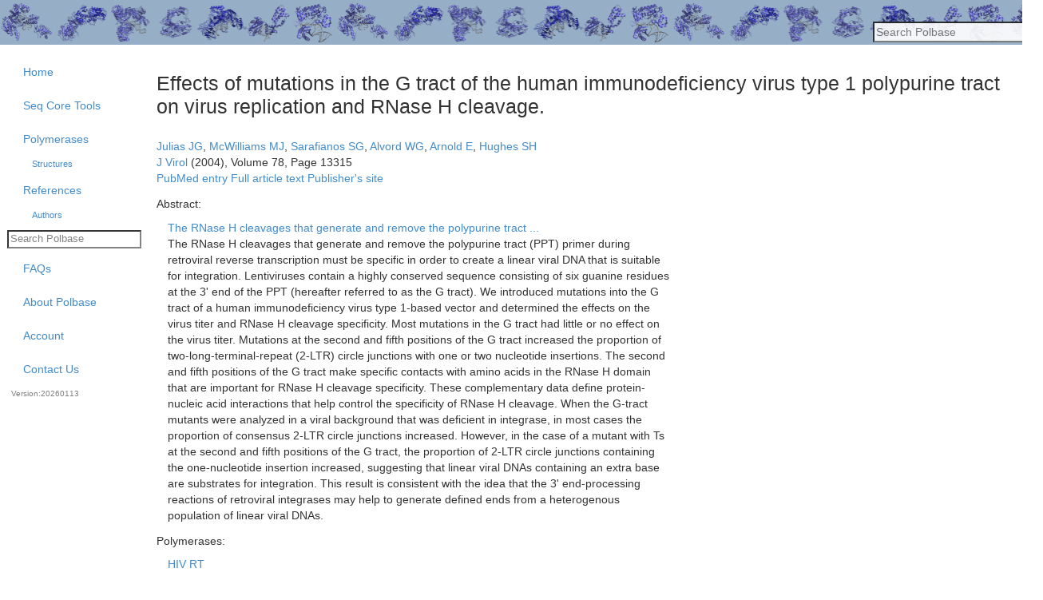

--- FILE ---
content_type: text/html; charset=utf-8
request_url: https://polbase.neb.com/references/5506
body_size: 16097
content:
<!DOCTYPE html>

<html xmlns="http://www.w3.org/1999/xhtml" xml:lang="en" lang="en">
  <head>
    <meta charset="utf-8" />
    <meta http-equiv="X-UA-Compatible" content="chrome=1" />
    <meta name="Description" content="Effects of mutations in the G tract of the human immunodeficiency virus type 1 polypurine tract on virus replication and RNase H cleavage." />
    <title> Polbase - Reference: Effects of mutations in the G tract of the human immunodeficiency virus type 1 polypurine tract on virus replication and RNase H cleavage. </title>
    <meta name="csrf-param" content="authenticity_token" />
<meta name="csrf-token" content="_NV2V6uwEtGNEZMrpz1jMP6FsrTRReUQE467GsmDt_1f2YaDsdFLxprWIqxxn3zOOkMIzRJjjU31BeY7CP304Q" />
    <script type="importmap" data-turbo-track="reload">{
  "imports": {
    "application": "/assets/application-7d182f821903018c89d1824cf323e71152d2bbc3e222005ac70aa4b25d3ca7d9.js",
    "@hotwired/turbo-rails": "/assets/@hotwired--turbo-rails-deceda558a487af32a8e12c5daeb0fc0d15c693561b9aca9a3d27cd81ab483b5.js",
    "@hotwired/turbo": "/assets/@hotwired--turbo-4670e5181a0ae4cd53ac9fdc28f9e0a74aae8cabea38a185145f7781c5fa61cf.js",
    "@rails/actioncable/src": "/assets/@rails--actioncable--src-0778de7828234a088b90fb5498259ffa3b855d2a89459e63741dd69f677339c2.js",
    "jquery": "https://cdn.jsdelivr.net/npm/jquery@3.7.1/dist/jquery.js",
    "datatables.net": "https://cdn.datatables.net/v/bs-3.3.7/jszip-3.10.1/dt-1.13.8/af-2.6.0/b-2.4.2/b-colvis-2.4.2/b-html5-2.4.2/b-print-2.4.2/cr-1.7.0/date-1.5.1/fc-4.3.0/fh-3.4.0/kt-2.11.0/r-2.5.0/rg-1.4.1/rr-1.4.1/sc-2.3.0/sb-1.6.0/sp-2.2.0/sl-1.7.0/sr-1.3.0/datatables.min.js",
    "vfs_fonts": "https://cdnjs.cloudflare.com/ajax/libs/pdfmake/0.2.7/vfs_fonts.js",
    "jquery-ujs": "/assets/jquery-ujs-9e0dec088a8a89f936734254f89230d83895c346ecee0ac3db55d931ddf41030.js",
    "jquery-ui": "/assets/jquery-ui-9c93537b58e1bac14b08f377da315d7c1e5fc6a8d2934eb0866d205b9bf92052.js",
    "jquery-cycle": "/assets/jquery-cycle-0a0429c8186395d258247e40f090b0fe1836113ba5a2e41a8d772c2b4509f9e6.js",
    "clipboard": "/assets/clipboard-90e4dc523c2b03c3455a0fbd8a56f76fbcf720363dc8b8d12c12b6eeb7b4bd97.js",
    "bootstrap": "/assets/bootstrap-eaf99a0ea8fc028ea971d199efc1eb1208f174ce784d4cc888bcd8410934db02.js",
    "google-palette": "/assets/google-palette-390b11d807ac1f54aed95131327421cae83ff053ebccfcbef7cbad8d440cd471.js",
    "jszip": "/assets/jszip-161f517b17c5faeb0fca8357a4d461393969dbaac6cc3fcbc8de39d20bcfb330.js",
    "buffer": "/assets/buffer-0598f30b2b66336fc4c031a1ae30e4622ddf5ec06d976890a6bed5cc82b44122.js",
    "core-util-is": "/assets/core-util-is-546b4c884305dcd800c09ffbc795db06c0d1374965f6c2b3842ab4722148844e.js",
    "immediate": "/assets/immediate-e4aad22a132b868a97239fd06aadf1bf66e5d7b3422d212c07965aca714f92bb.js",
    "inherits": "/assets/inherits-3023f8865bba5158b84ed538dc07634e010432deed795424f596772824b97731.js",
    "isarray": "/assets/isarray-3736298af618ff36a197b77e35c1869050b76dc2c12a46110eb4fefeffeeb69f.js",
    "lie": "/assets/lie-c763f81c064a43f22eb5b24f8f85f86a1a134bbb68fcf484db0c8019470b8b5c.js",
    "pako": "/assets/pako-ebc7cec86695cb27d9d34f3ed0d770869229d1237e3fbaf1dd184308a6329910.js",
    "process-nextick-args": "/assets/process-nextick-args-02dea77db9c57a21fcf175a39d0f297988e8b510011c75272740ce9e94900a2b.js",
    "readable-stream": "/assets/readable-stream-fe8ffffd74bbd28187231b3302d1bc87e4f3a6eb9e7cb8daa39db9e5bdcb2eb4.js",
    "safe-buffer": "/assets/safe-buffer-2498701a0d520a704ba3ea0e64d705a284805f80bb9f29bcba8ea430e70e9cd0.js",
    "setimmediate": "/assets/setimmediate-838777730136005513e61e06f3ae54f52496e3316ed23d7fce97e4a50c8ce1ab.js",
    "string_decoder": "/assets/string_decoder-0b0c0187c0fd115743f10943a28aebb168c397dcb580f1338d96328eeb8fe775.js",
    "util-deprecate": "/assets/util-deprecate-0e464fbb602ddabd9bb4c211777cbfd2a1fe5646c33370193f315f90baaa30bd.js",
    "loader-utils": "/assets/loader-utils-c12f0158ed652b18c41a33a971b498c68d18ee514d1454fdeb97faf015919db4.js",
    "crypto": "/assets/crypto-af808db14dbb5c935e8818506c8d8a2271ba191ad9954c21fb262884126926ac.js",
    "pdfmake": "/assets/pdfmake-3575fbe54f3f8832dfd887073f716251dea4737c34810aeca3f9945ae98ff63f.js",
    "plotly.js-dist": "/assets/plotly.js-dist-083c6924dd87b168d526b255a3681f41cef519cfefa383876f38d6757d681a85.js",
    "popper.js": "/assets/popper.js-181a761bbba38c953eb46246569cacfb188e53b187707f0ad99dd87180c95308.js",
    "raphael": "/assets/raphael-d2b4ada4e3d66d27a2940301625e35d7c1346e54cc1f8460c6e2a2cc43757ee0.js",
    "select2": "/assets/select2-07b9ee04c14c921c0218ef9b3b4bcdfd50ff86ab81991fa30e41cfedb47bfe6e.js",
    "underscore": "/assets/underscore-0c854e09b07ec12afebea7b07d834e3f6411a7f026ee442ae3b05730e73eb44f.js",
    "core-js": "/assets/core-js-33b8fd09fd68122a8d42c1066c5f139c4ecbe68753a2ab91ebd89cb19649e782.js",
    "plate-map": "/assets/plate-map-90b78adac9963e6a5f5d98dd75777e2a2934048f682100504272921f16d6bd9d.js",
    "svgjs": "/assets/svgjs-980cf88207655d978cf7cc3369a5917e6f7f56dd528865bdcb5f532ba5a12c07.js",
    "js/add_item": "/assets/js/add_item-c3e7084d310bb340d8d73c2c3bcc5ca2ebbb422853bb969053f834c3ee4e44c2.js",
    "js/core": "/assets/js/core-06beef757173e330cd907c856e422cbf8861c014a108c3ae209d9fca3e0d9409.js",
    "js/datatables": "/assets/js/datatables-b5e8b3d8e7349d7238d9f84aec4097c9a4c71df05c8da3894c521da04e948b5d.js",
    "js/define_dialog": "/assets/js/define_dialog-7a7d9898cb9accbe96bafbfab2eba99bf8ac42f80e9c7bef5fef386f933a08ce.js",
    "js/embedded_search": "/assets/js/embedded_search-bb1a10efcdd29b584701ef1a131fa1af76d29e699e87bdc43f90a1ce840fb569.js",
    "js/eutils": "/assets/js/eutils-6d7e498d165ef546593c07c1f6ab5bbb66eed9b276d1d93334c8652dda831ee0.js",
    "js/heroku_product_selector": "/assets/js/heroku_product_selector-a6eaa8aeb4d113355781d10978a88d5dc53a11921773acc09c77c308c7e645b1.js",
    "js/increment_rails_number": "/assets/js/increment_rails_number-f29a39b431eedf500bf55a295a07d4edf462d22be5ca40ac5afae66e475fb75d.js",
    "js/load_select_list": "/assets/js/load_select_list-86fbb09ab767a48964d518a7cd0f366019cd91055d822ed51f327a99c608107b.js",
    "js/page_help": "/assets/js/page_help-1f77e2d2b9a6f7196bc8f9fadde29b21e2b7310e007416a6fbe21ecbcb8ccbbc.js",
    "js/plate_map_helper": "/assets/js/plate_map_helper-926115b458959ff6d4987aea48a152949ffa928459786ceb80e632a8bfa9a85e.js",
    "js/polymerases_autocomplete": "/assets/js/polymerases_autocomplete-d3baa1bcc948734a9644882a60ac37e99bf474c83c0875db8043ac745b37cdea.js",
    "js/product_lot_selector": "/assets/js/product_lot_selector-b4342850fc90da65ba57e1e4cbafe0389ebf7eff4d3ad40d1d0c42bb9958f2cb.js",
    "js/reference_by_year_chart": "/assets/js/reference_by_year_chart-1166f32b43bb2b4c1d5c673ebdea6816d8926f73ef3298fb70f9435f3cc16c3b.js",
    "js/render_trace": "/assets/js/render_trace-8ca022c1cb7dd6a64938fab2f8ed3e25d446625262de6a3e3626d45ab06a52eb.js",
    "js/set_confirm_unload": "/assets/js/set_confirm_unload-de547190dea9363763107bb29b1b773f4313618d8870d3c7015e62f7759bc0ce.js",
    "js/stacked_bar_chart": "/assets/js/stacked_bar_chart-d6b3d7a58ab968bfa626615d97a6c8bfd98808940a8f4c2000eff2f574a2d8ad.js",
    "packs/abi_qpcr_experiments": "/assets/packs/abi_qpcr_experiments-dbd4bc27748faadea288e567be0a4d86a71972506f051affb100d1c64cb9d656.js",
    "packs/abi_qpcr_experiments_index": "/assets/packs/abi_qpcr_experiments_index-1924998a54634a9130705d836ab9821cc85e91ae5e24a764da11453f1e886a48.js",
    "packs/advanced_search": "/assets/packs/advanced_search-8182a44f0e4ab4793db07bca638a3e642c5c993a92f8d70f1beda0e2f3f64cad.js",
    "packs/amplicon": "/assets/packs/amplicon-8bdf149594a4804db1d23f4a15197e45922f27e98cfc267de1e178c11b633d8e.js",
    "packs/amplicon_matrix": "/assets/packs/amplicon_matrix-c427611b0172338c3d0f0895afa08dea700d31875b04595898baf05233152921.js",
    "packs/analysis_group": "/assets/packs/analysis_group-d40dfb31a2ef65887b27e81cf22900866db717e1164ceb49a72e82be2565a338.js",
    "packs/announcement": "/assets/packs/announcement-2ce2f41b9a9b16866f8a65ce554e0691f7fe5f4db6b0ab5cac2b0c335106ba06.js",
    "packs/author_show": "/assets/packs/author_show-2ef77f53ac27421c1b7115c2848b8960ad0eb710cbb2886488cea61db1ee4c25.js",
    "packs/automation_experiment": "/assets/packs/automation_experiment-d2ba8a5eec5c89af6c122df200805903708c92ac55fef98714542bcd07c1b2ed.js",
    "packs/bio_rad_qpcr_experiments": "/assets/packs/bio_rad_qpcr_experiments-94be23db10911d3844e8e89782dbe5fd628dbffaa63c76f57d9419007db9eff8.js",
    "packs/bio_rad_qpcr_experiments_index": "/assets/packs/bio_rad_qpcr_experiments_index-14b4e84bee3e2892f60df4b30acdaeb079166798c5b2f4c3d20275a3b39f3bbb.js",
    "packs/bio_rad_qpcr_experiments_lamp": "/assets/packs/bio_rad_qpcr_experiments_lamp-e127a92a6919784b3692e602193e519c778638e67dbc1c6e1da76cc8df4dd721.js",
    "packs/caliper_results": "/assets/packs/caliper_results-25ce1e2726b575357132380e1b873cb983666843110e96c5a36b7e0a05614c71.js",
    "packs/ce_bin_set": "/assets/packs/ce_bin_set-7b02f71766988d3bd5563a3ffecf3e9f5211bbb1dd44a02e046b095cbe7e4422.js",
    "packs/ce_bin_set_form": "/assets/packs/ce_bin_set_form-1e6ff6ba1435a2e322adf07ec42aa0fbf48ded0e7ff62fe0d54cbd72e3351ef5.js",
    "packs/ce_bin_set_index": "/assets/packs/ce_bin_set_index-d70d0196b3637a231beb6c2b1fe39af2f5115e96dd5816e79279e254c582a79a.js",
    "packs/ce_bin_set_show": "/assets/packs/ce_bin_set_show-cab749bbe2d2f2d1ce9ebf3a88a0121449758572ff0642ca713c2fb6169688d7.js",
    "packs/ce_exo_product_result": "/assets/packs/ce_exo_product_result-1e9702290ec296bd579c1b2d8390039bbc2efc7dc1b531c4ff30a08e007d75e6.js",
    "packs/ce_experiment": "/assets/packs/ce_experiment-c4e69ce73a18e05909bddb526c22908bea051232fb034ab2176e2713e0d7de2d.js",
    "packs/ce_experiment_index": "/assets/packs/ce_experiment_index-09ae5e28a3a33fda8c21c0e0ce5655773dd1a2e443377b182ab717418ee7270b.js",
    "packs/ce_experiment_show": "/assets/packs/ce_experiment_show-c6a8311ac0ff6ba5f169f742cc020e74aa8cda538ed0a3531d7ea367d103cd00.js",
    "packs/ce_experiment_titer_results": "/assets/packs/ce_experiment_titer_results-218eee8685b1fc2eed1ee261f03a379d9e8ea6573ceb1be00a2cc45e0204c7ed.js",
    "packs/ce_result_index": "/assets/packs/ce_result_index-d8eef1d56320a111bd6d8533738ff8adc7f88af02f8b264bffbacaa706bfa270.js",
    "packs/common_questions": "/assets/packs/common_questions-480fb9c785a5e336d538b8b4411223f94c3f8fe3405e0eb4a0d9673f7798386b.js",
    "packs/condition": "/assets/packs/condition-0f4b941e835840d30c1fbfd18fc01be9f3b668acf4c8b2a22c473197afd8fa5e.js",
    "packs/condition_groups": "/assets/packs/condition_groups-2182e83159ededb32b9b0c1c0c5e8a84a359d62d617b47cecf7dceab7a449b03.js",
    "packs/core_submission": "/assets/packs/core_submission-7cfa6195b9990417ddc641547e6c9f70a8ff6f67a9fb1e15f8ec2d2e63feef08.js",
    "packs/core_submission_form": "/assets/packs/core_submission_form-79ccf61485b1ccdae3e3fbd78b876f9cd5114657ecc00738ec594890d4d6f648.js",
    "packs/core_submission_show": "/assets/packs/core_submission_show-ea4e26c67b582c495a2712c4ddcfde5ae54b5090a8c2e02dc34b94cd9c2d8335.js",
    "packs/cycling_condition": "/assets/packs/cycling_condition-2c5f9681022086269bd92284cecf17614a25747dd9ba0048d64b9533bd1f9d64.js",
    "packs/cycling_conditions_index": "/assets/packs/cycling_conditions_index-3a06c6dfab430b457fb88a0e248e36c32a69c586c71b40ebcc6fc4ecc7749f40.js",
    "packs/dna_caliper_experiment": "/assets/packs/dna_caliper_experiment-2af5385321c93e9dde410a55d3aa599a3680ac5d80bcf779e4be651341051f8d.js",
    "packs/dna_caliper_experiment_index": "/assets/packs/dna_caliper_experiment_index-f2df1a62c0e0ac91cda39931b752d57e3a0cfaddd58a62d0768079a633798a38.js",
    "packs/dna_caliper_experiment_show": "/assets/packs/dna_caliper_experiment_show-948c58aab628198cfbac3c8b97ce7c5da97e689ce4b18193727a54d95925d13a.js",
    "packs/dpcr_experiments": "/assets/packs/dpcr_experiments-da1366050712a6d63a44a923c37567cf4205c7ea5cb03191f226bb56e821a860.js",
    "packs/ebase": "/assets/packs/ebase-9dd06f68bd7de015017c9221476b1003b59f4abf42a9c7253c0022d9c30dc6c3.js",
    "packs/experiment_group_show": "/assets/packs/experiment_group_show-700da44ff0c4f9ed1000d44350f725aad8f31920c0f24f57b4c45e6aa68740bc.js",
    "packs/experiment_show": "/assets/packs/experiment_show-a6164b28c6fbc68d19c5bd854db089b153e486374f1d0a71f2ef84f1d6c1fb5f.js",
    "packs/five_star": "/assets/packs/five_star-6aa8bf5a11bd942f3269eb2ee5ff36b2d3c4b3c1eabc7e667c6f786da8488979.js",
    "packs/fluorophores": "/assets/packs/fluorophores-fa6ef9f4bfd8904d7f9d2db60824459aca6a339b984e09d8c42d220b76989992.js",
    "packs/import_items_index": "/assets/packs/import_items_index-f18a9c0b43290ea05f82e03d077e6d58979d97c81f5c7ef26e8686886c491979.js",
    "packs/journal": "/assets/packs/journal-e096c36264f876a3dab511fdcb0908017f71ebb5a0f496f373c5248a0ccab8d6.js",
    "packs/login": "/assets/packs/login-06f13ef3b0a75bb8cd706d1e6a419f47f2d3e1dfd9e5fe9b5704f8f98cff8a7e.js",
    "packs/module_diagram": "/assets/packs/module_diagram-5f4dbc0f8a24204e39936d1b74b06c8fda279971af38f98baf6fac2ed4382594.js",
    "packs/next_steps": "/assets/packs/next_steps-9108a889a169117f8a53b6ef121bb5d006b293d0f24b2d286b4f82d6a483a3bf.js",
    "packs/oligo": "/assets/packs/oligo-f419ff46b7ddcdbee1b915697d43122803ff66dfa95657e2bd405b3a78c2a36b.js",
    "packs/oligo_lot": "/assets/packs/oligo_lot-9018b795ae889e451f0120a485348744bc9169dfd48ad4f2d4eec7e809cba23d.js",
    "packs/oligo_lot_index": "/assets/packs/oligo_lot_index-6ff118b8e839431d836a513cc7da6f6d9c0d7f04aeaff4b17114304548fc5e0d.js",
    "packs/patent": "/assets/packs/patent-96ac71ce52936b1e360a15f73774d06f808d4839ab31346dd08d34cbb83b4f57.js",
    "packs/pcr_experiment": "/assets/packs/pcr_experiment-0d395c14ef8375f7c988b7edc7b9d7fae66cd813a91d634e43a108bba404fe4b.js",
    "packs/pcr_experiments_index": "/assets/packs/pcr_experiments_index-c8faa51c6e2c6a73540f2a77978d246645094f81bbd51cfca05b79040fa83e16.js",
    "packs/pcr_template_lot": "/assets/packs/pcr_template_lot-c516d9feffd20ee04ecdae9ee0faaaed2e5854c984aaa84ddef83e81a5db5d50.js",
    "packs/plate_reader_experiment": "/assets/packs/plate_reader_experiment-7da815b9e92e95f3a94384ec6e054e3e96b72fc93b54167e2786257e525cf9f1.js",
    "packs/pol_chooser": "/assets/packs/pol_chooser-bed75150e1ff069b6dc6187745ce10725ef5b0ffa49343aa72133b25a94d482f.js",
    "packs/polymerase": "/assets/packs/polymerase-e7bb761e46c1091795a480240f0a70e63077cba8092c01cd7ab6860dbfeccd31.js",
    "packs/polymerase_group": "/assets/packs/polymerase_group-c9100792cdb3f3ec42a4c2acd49d4e564a25ab8b2b6cd37cc5848af6ae04b912.js",
    "packs/polymerase_index": "/assets/packs/polymerase_index-6d741756a682bf3dafcce14bc393b34d3090ed5b00de956378cdc358b24d58c8.js",
    "packs/polymerase_show": "/assets/packs/polymerase_show-213f16aefff7d05f2ae17a24530bf813a2c2701cddffae662f25810c57b6bc85.js",
    "packs/product_qc_threshold": "/assets/packs/product_qc_threshold-de88c5397687e1cb9a296f7a3c0ecb634b1a4b49e2f48ea278b947ba6177e0f6.js",
    "packs/product_result": "/assets/packs/product_result-6b9ae5b23b81f46d69ec9eafad44e829ba274131c4ec31c1fc12d43c4226cf64.js",
    "packs/products": "/assets/packs/products-cfc9c49995406603897c4d673e2db1761a20e30e696aec6da421415e6230708d.js",
    "packs/protein_caliper_experiment": "/assets/packs/protein_caliper_experiment-22f44f3a03eab1e469d8b9a8f9b4e99073d70a3e6ed155410a94a135775b3859.js",
    "packs/protein_od_concentrations": "/assets/packs/protein_od_concentrations-eb2de20039556a216f34635dbd828e2d783543b9384bead8f2f5d4de275061ee.js",
    "packs/protein_purities": "/assets/packs/protein_purities-00a9abd0c8500947a81e594ebb95c12ffeaaa21dcbcd077c0bce9a754b836828.js",
    "packs/protocol": "/assets/packs/protocol-4ce78a62c2acf3931360e782b7f5e06dacfabde5c77f2a09384905ede76f592b.js",
    "packs/purification_columns": "/assets/packs/purification_columns-16b096f76b68490da5d5f42a163aac8c1e49f1001f945ec65499f2a25df80894.js",
    "packs/purification_steps": "/assets/packs/purification_steps-23beed3c184db1112a0a9a463d31159b66be6cc9c766635451b2e08004513195.js",
    "packs/qc_ce_exo_analysis_modes": "/assets/packs/qc_ce_exo_analysis_modes-7d85c5c9f4aee1f10795c22092f0c2d84e05fce24f7563a5e6ba6dae58721a9d.js",
    "packs/qc_ce_exo_experiment": "/assets/packs/qc_ce_exo_experiment-91cbe37eaad5a2f8c1395684b601a8de43c77921d0cb6b61c4bf0da22c9a3adf.js",
    "packs/qc_ce_exo_experiment_index": "/assets/packs/qc_ce_exo_experiment_index-53c5205c7d54cc05a38d33e96af386a61d128c79fa8d59e2e734af303d790a7f.js",
    "packs/qc_ce_exo_experiment_show": "/assets/packs/qc_ce_exo_experiment_show-d3a9f753df321fc9df72e30de3d782ad2968dc1645036c8d305d8e55cfaf0007.js",
    "packs/qc_ce_exo_experiment_upload": "/assets/packs/qc_ce_exo_experiment_upload-2a2b25132c20938a2163b4a9715a7a700c9b7d7f004c288df289ab73af8fe3ed.js",
    "packs/qc_ce_exo_raw_results": "/assets/packs/qc_ce_exo_raw_results-0f454fbb3f515b6cebec153447546ed2b5b4c1b20820c7ab21cddd1885764350.js",
    "packs/qc_ce_exo_sample_test_group_form": "/assets/packs/qc_ce_exo_sample_test_group_form-2b5feda86ddcc5bffc9673e07566147f28573f0ef6219d2ff87b6e90b948b9c0.js",
    "packs/qc_ce_exo_sample_test_groups": "/assets/packs/qc_ce_exo_sample_test_groups-561053bb6d9528ef872f3828543e23d8e0869750982100ad46fd59df72f3b787.js",
    "packs/qc_mass_specs": "/assets/packs/qc_mass_specs-f583fa0e6da0435eece02cfcf4f4438c8a41a3f9e2cd4322836c77205a65322d.js",
    "packs/qc_qpcr_experiment_upload": "/assets/packs/qc_qpcr_experiment_upload-7a25ac731fabb48644a87cf470ff5f44769af0e69a34043123e6caf510dc3684.js",
    "packs/qc_qpcr_sample_test_group": "/assets/packs/qc_qpcr_sample_test_group-f256e03947660e94cfbb6b6afe4c32924894e355c83d218872ce2fea916e63fe.js",
    "packs/qc_request": "/assets/packs/qc_request-c5ebe251ae6b1e97d712295fb2705f6224751144ecf92327bf22554fad75a70f.js",
    "packs/qc_request_failures": "/assets/packs/qc_request_failures-528eb132b07b6299502dc9dacfcfcb2ef47ce30d8fc74d4ca36338d326f1ff6b.js",
    "packs/qc_request_form": "/assets/packs/qc_request_form-7d3fbd2702d8d2e9b5b3f9dd4b2ebd3ec6fa5aa3ff5f67245a1683cee16dc3fe.js",
    "packs/qc_sample_form": "/assets/packs/qc_sample_form-617d5ad8672f1d898cbca3f8df4624f22d2100c587d238de411637efd64efb7a.js",
    "packs/qc_tools": "/assets/packs/qc_tools-787f8680e28bac17eb2f9a8fab34ebde2a3db1d93dea62bf14a02c09bbc24e77.js",
    "packs/qpcr_experiment": "/assets/packs/qpcr_experiment-b63156c9ffec2f5bd0c86fb5eef793fe715b467dd27d54a806a2e5912d6d921d.js",
    "packs/qpcr_experiment_edit": "/assets/packs/qpcr_experiment_edit-b94234df875df04fd211fae06b0c0a34a3e01fe0eb2b4bd75631b533d2637b9d.js",
    "packs/qpcr_experiment_index": "/assets/packs/qpcr_experiment_index-a64f89faeb8ac173e5fc6d430327675482fa95283147dfb1d29b08232bb6a640.js",
    "packs/qpcr_experiment_show": "/assets/packs/qpcr_experiment_show-fa8aa96d35829e43b6f288b8d75b4e2094a5a79e01e3922d4268d6187d18efab.js",
    "packs/qpcr_result": "/assets/packs/qpcr_result-64fb21a6f9804b48a8bdebb72ddc3b21caa7445846a9b795e301b1e82696c81f.js",
    "packs/question": "/assets/packs/question-0593cbc149f4699fd1717573d7ed788814a6de9b4b7ab9173ad1805ea7329388.js",
    "packs/question_show": "/assets/packs/question_show-25b9247d45304fd3b77b819565d22d435c75b528ec1968b1569332b903c7bace.js",
    "packs/reagent_form": "/assets/packs/reagent_form-eda175c5fa0efbfe06fbca0e841c9d2e826c0cb931967f63e52749a1011e1785.js",
    "packs/reagent_lots": "/assets/packs/reagent_lots-575a36ddd6d7c125072ab3784e619e739f53cf8bf35675c02dbeda7dffb6be98.js",
    "packs/reagent_lots_index": "/assets/packs/reagent_lots_index-15f75010c1c44bd23e944778e702c45aca1598910538a6212ca1ea076059fda8.js",
    "packs/reagent_new": "/assets/packs/reagent_new-b7718cbc9d701eefd5c0168fe82f6cdb5db04a5dd67c7d91db12b7057685b751.js",
    "packs/reagents": "/assets/packs/reagents-1cf7e220624be8f01dbdf48db50a42ec8913e628503408a956cd9f03f657dd90.js",
    "packs/ref_set": "/assets/packs/ref_set-ad38b39ef8d37e1cd52444f3318bb8a8ad1924ef37a8ea06b7413c86397865c7.js",
    "packs/reference": "/assets/packs/reference-53cf0502c7e28f4c1d35f0d019f1e23a7a16e5d8f05e20afed21398d34333cbb.js",
    "packs/reference_browse": "/assets/packs/reference_browse-e5394582d5a90fe72f2366d2591d8e54266db5f1c8704c7cafc62a9773a15e82.js",
    "packs/reference_complete": "/assets/packs/reference_complete-b7a9e5fc33334ac2c46060b96a7d7ddeb7bb3a7fe19159541ab914ef548b38ac.js",
    "packs/reference_index": "/assets/packs/reference_index-de625a32b03f42a3a29b15fa24b040b86d2d952eeac9a5dbe6f6b582a8d3af4f.js",
    "packs/reference_show": "/assets/packs/reference_show-817ff972522f1f14ab06b1044fd714d4f9f33d26c62d924f4d97fa9dad34a798.js",
    "packs/reference_validation": "/assets/packs/reference_validation-3f2e8c7d8bcfb4f7ecb4fa7ebbcb54c5893bb07584c1adc333beae918d26cae4.js",
    "packs/resin_screen": "/assets/packs/resin_screen-74faa1a7d50a1792b054257e6959d7ced395a1ef9bcd81db9a806e852b433939.js",
    "packs/result": "/assets/packs/result-4644040f799519a590f029b59dd86d77bdf482f67015e4f685b33927d1e8f356.js",
    "packs/results_review": "/assets/packs/results_review-bfacd3935d26c092c8e2a6cff4694c4cd1c3ee6df9f43b6b5b8ca28e294c5a2f.js",
    "packs/rnase_activity_gels": "/assets/packs/rnase_activity_gels-70d043f164fe41c6452f1a4885a232e13d1a4d7441b5e956de123c38b5edc5f0.js",
    "packs/sanger_experiment": "/assets/packs/sanger_experiment-3b581d1c030fcde64b3de84c59de229d8720eff7d83aad0c738f1c6efa0d1704.js",
    "packs/screenings": "/assets/packs/screenings-787f8680e28bac17eb2f9a8fab34ebde2a3db1d93dea62bf14a02c09bbc24e77.js",
    "packs/search": "/assets/packs/search-4461cf976fdd73fd6191a354bf85906aa767ed3a74291ff29fa948d48521d173.js",
    "packs/seq_core_tools": "/assets/packs/seq_core_tools-cca93f86a1a707ec1e69895cd3d203fa999a06b35f38a3f0fad988989ba9fbfe.js",
    "packs/stm_test_form": "/assets/packs/stm_test_form-aa4335fec82de77b95d7d81e6940febaf30f683c7788b8d105140c3ffe8ad642.js",
    "packs/structure": "/assets/packs/structure-c43eda0c78750fb2be2de76c00a3a07a4bfa6548f7c42f422746ea0ace6f83b3.js",
    "packs/structure_index": "/assets/packs/structure_index-4c6a73d8817c72a2ce4d662773479f69475644b3c5f0966d32b2dedda40d7cea.js",
    "packs/tablesetup_simple": "/assets/packs/tablesetup_simple-31c722fcb1d34c7453fd6fed77356b74ad4232ea3d5b064320a6538b6c0daa93.js",
    "packs/uncle_experiment": "/assets/packs/uncle_experiment-a74d0069c9d509c24b52300f5c402e7d68e6a43e678f80ec29d7a43d1888783a.js",
    "packs/user": "/assets/packs/user-8317a0cc227f3386a21671e62d0791b3c3286cbaa74a106959009aac478879c4.js",
    "packs/user_show": "/assets/packs/user_show-7035ef426d98f50808f790cacfbe6d06b69247de233d5fee82c1e60e96dcabff.js",
    "packs/welcome": "/assets/packs/welcome-9960790bb875636f4f92da21f1f30afddb506f1e03a9b7671e7230d5c2d27064.js",
    "packs/well_set": "/assets/packs/well_set-a65115f4acf722bf58d7f8d589531971e304f010e82308e04c64748bca63ed1f.js",
    "packs/well_set_index": "/assets/packs/well_set_index-e7d9ec7cf263bbaba7ac6ed0ffb2a273858ee9b1de9285edc571a3aba10ae249.js",
    "packs/well_set_wells": "/assets/packs/well_set_wells-082ca99f627f327271c3b2cc6c5ff6ea1309faa04e5f3eff8e69cc4326a974e9.js",
    "packs/well_set_wells_create_plate_map": "/assets/packs/well_set_wells_create_plate_map-40254fdee6ff575acea2496d3f374c37510739a7b347eaff730a7afc19189691.js"
  }
}</script>
<link rel="modulepreload" href="/assets/application-7d182f821903018c89d1824cf323e71152d2bbc3e222005ac70aa4b25d3ca7d9.js">
<link rel="modulepreload" href="/assets/@hotwired--turbo-rails-deceda558a487af32a8e12c5daeb0fc0d15c693561b9aca9a3d27cd81ab483b5.js">
<link rel="modulepreload" href="/assets/@hotwired--turbo-4670e5181a0ae4cd53ac9fdc28f9e0a74aae8cabea38a185145f7781c5fa61cf.js">
<link rel="modulepreload" href="/assets/@rails--actioncable--src-0778de7828234a088b90fb5498259ffa3b855d2a89459e63741dd69f677339c2.js">
<link rel="modulepreload" href="https://cdn.jsdelivr.net/npm/jquery@3.7.1/dist/jquery.js">
<link rel="modulepreload" href="https://cdn.datatables.net/v/bs-3.3.7/jszip-3.10.1/dt-1.13.8/af-2.6.0/b-2.4.2/b-colvis-2.4.2/b-html5-2.4.2/b-print-2.4.2/cr-1.7.0/date-1.5.1/fc-4.3.0/fh-3.4.0/kt-2.11.0/r-2.5.0/rg-1.4.1/rr-1.4.1/sc-2.3.0/sb-1.6.0/sp-2.2.0/sl-1.7.0/sr-1.3.0/datatables.min.js">
<link rel="modulepreload" href="https://cdnjs.cloudflare.com/ajax/libs/pdfmake/0.2.7/vfs_fonts.js">
<link rel="modulepreload" href="/assets/jquery-ujs-9e0dec088a8a89f936734254f89230d83895c346ecee0ac3db55d931ddf41030.js">
<link rel="modulepreload" href="/assets/jquery-ui-9c93537b58e1bac14b08f377da315d7c1e5fc6a8d2934eb0866d205b9bf92052.js">
<link rel="modulepreload" href="/assets/jquery-cycle-0a0429c8186395d258247e40f090b0fe1836113ba5a2e41a8d772c2b4509f9e6.js">
<link rel="modulepreload" href="/assets/clipboard-90e4dc523c2b03c3455a0fbd8a56f76fbcf720363dc8b8d12c12b6eeb7b4bd97.js">
<link rel="modulepreload" href="/assets/bootstrap-eaf99a0ea8fc028ea971d199efc1eb1208f174ce784d4cc888bcd8410934db02.js">
<link rel="modulepreload" href="/assets/google-palette-390b11d807ac1f54aed95131327421cae83ff053ebccfcbef7cbad8d440cd471.js">
<link rel="modulepreload" href="/assets/jszip-161f517b17c5faeb0fca8357a4d461393969dbaac6cc3fcbc8de39d20bcfb330.js">
<link rel="modulepreload" href="/assets/buffer-0598f30b2b66336fc4c031a1ae30e4622ddf5ec06d976890a6bed5cc82b44122.js">
<link rel="modulepreload" href="/assets/core-util-is-546b4c884305dcd800c09ffbc795db06c0d1374965f6c2b3842ab4722148844e.js">
<link rel="modulepreload" href="/assets/immediate-e4aad22a132b868a97239fd06aadf1bf66e5d7b3422d212c07965aca714f92bb.js">
<link rel="modulepreload" href="/assets/inherits-3023f8865bba5158b84ed538dc07634e010432deed795424f596772824b97731.js">
<link rel="modulepreload" href="/assets/isarray-3736298af618ff36a197b77e35c1869050b76dc2c12a46110eb4fefeffeeb69f.js">
<link rel="modulepreload" href="/assets/lie-c763f81c064a43f22eb5b24f8f85f86a1a134bbb68fcf484db0c8019470b8b5c.js">
<link rel="modulepreload" href="/assets/pako-ebc7cec86695cb27d9d34f3ed0d770869229d1237e3fbaf1dd184308a6329910.js">
<link rel="modulepreload" href="/assets/process-nextick-args-02dea77db9c57a21fcf175a39d0f297988e8b510011c75272740ce9e94900a2b.js">
<link rel="modulepreload" href="/assets/readable-stream-fe8ffffd74bbd28187231b3302d1bc87e4f3a6eb9e7cb8daa39db9e5bdcb2eb4.js">
<link rel="modulepreload" href="/assets/safe-buffer-2498701a0d520a704ba3ea0e64d705a284805f80bb9f29bcba8ea430e70e9cd0.js">
<link rel="modulepreload" href="/assets/setimmediate-838777730136005513e61e06f3ae54f52496e3316ed23d7fce97e4a50c8ce1ab.js">
<link rel="modulepreload" href="/assets/string_decoder-0b0c0187c0fd115743f10943a28aebb168c397dcb580f1338d96328eeb8fe775.js">
<link rel="modulepreload" href="/assets/util-deprecate-0e464fbb602ddabd9bb4c211777cbfd2a1fe5646c33370193f315f90baaa30bd.js">
<link rel="modulepreload" href="/assets/loader-utils-c12f0158ed652b18c41a33a971b498c68d18ee514d1454fdeb97faf015919db4.js">
<link rel="modulepreload" href="/assets/crypto-af808db14dbb5c935e8818506c8d8a2271ba191ad9954c21fb262884126926ac.js">
<link rel="modulepreload" href="/assets/pdfmake-3575fbe54f3f8832dfd887073f716251dea4737c34810aeca3f9945ae98ff63f.js">
<link rel="modulepreload" href="/assets/plotly.js-dist-083c6924dd87b168d526b255a3681f41cef519cfefa383876f38d6757d681a85.js">
<link rel="modulepreload" href="/assets/popper.js-181a761bbba38c953eb46246569cacfb188e53b187707f0ad99dd87180c95308.js">
<link rel="modulepreload" href="/assets/raphael-d2b4ada4e3d66d27a2940301625e35d7c1346e54cc1f8460c6e2a2cc43757ee0.js">
<link rel="modulepreload" href="/assets/select2-07b9ee04c14c921c0218ef9b3b4bcdfd50ff86ab81991fa30e41cfedb47bfe6e.js">
<link rel="modulepreload" href="/assets/underscore-0c854e09b07ec12afebea7b07d834e3f6411a7f026ee442ae3b05730e73eb44f.js">
<link rel="modulepreload" href="/assets/core-js-33b8fd09fd68122a8d42c1066c5f139c4ecbe68753a2ab91ebd89cb19649e782.js">
<link rel="modulepreload" href="/assets/plate-map-90b78adac9963e6a5f5d98dd75777e2a2934048f682100504272921f16d6bd9d.js">
<link rel="modulepreload" href="/assets/svgjs-980cf88207655d978cf7cc3369a5917e6f7f56dd528865bdcb5f532ba5a12c07.js">
<link rel="modulepreload" href="/assets/js/add_item-c3e7084d310bb340d8d73c2c3bcc5ca2ebbb422853bb969053f834c3ee4e44c2.js">
<link rel="modulepreload" href="/assets/js/core-06beef757173e330cd907c856e422cbf8861c014a108c3ae209d9fca3e0d9409.js">
<link rel="modulepreload" href="/assets/js/datatables-b5e8b3d8e7349d7238d9f84aec4097c9a4c71df05c8da3894c521da04e948b5d.js">
<link rel="modulepreload" href="/assets/js/define_dialog-7a7d9898cb9accbe96bafbfab2eba99bf8ac42f80e9c7bef5fef386f933a08ce.js">
<link rel="modulepreload" href="/assets/js/embedded_search-bb1a10efcdd29b584701ef1a131fa1af76d29e699e87bdc43f90a1ce840fb569.js">
<link rel="modulepreload" href="/assets/js/eutils-6d7e498d165ef546593c07c1f6ab5bbb66eed9b276d1d93334c8652dda831ee0.js">
<link rel="modulepreload" href="/assets/js/heroku_product_selector-a6eaa8aeb4d113355781d10978a88d5dc53a11921773acc09c77c308c7e645b1.js">
<link rel="modulepreload" href="/assets/js/increment_rails_number-f29a39b431eedf500bf55a295a07d4edf462d22be5ca40ac5afae66e475fb75d.js">
<link rel="modulepreload" href="/assets/js/load_select_list-86fbb09ab767a48964d518a7cd0f366019cd91055d822ed51f327a99c608107b.js">
<link rel="modulepreload" href="/assets/js/page_help-1f77e2d2b9a6f7196bc8f9fadde29b21e2b7310e007416a6fbe21ecbcb8ccbbc.js">
<link rel="modulepreload" href="/assets/js/plate_map_helper-926115b458959ff6d4987aea48a152949ffa928459786ceb80e632a8bfa9a85e.js">
<link rel="modulepreload" href="/assets/js/polymerases_autocomplete-d3baa1bcc948734a9644882a60ac37e99bf474c83c0875db8043ac745b37cdea.js">
<link rel="modulepreload" href="/assets/js/product_lot_selector-b4342850fc90da65ba57e1e4cbafe0389ebf7eff4d3ad40d1d0c42bb9958f2cb.js">
<link rel="modulepreload" href="/assets/js/reference_by_year_chart-1166f32b43bb2b4c1d5c673ebdea6816d8926f73ef3298fb70f9435f3cc16c3b.js">
<link rel="modulepreload" href="/assets/js/render_trace-8ca022c1cb7dd6a64938fab2f8ed3e25d446625262de6a3e3626d45ab06a52eb.js">
<link rel="modulepreload" href="/assets/js/set_confirm_unload-de547190dea9363763107bb29b1b773f4313618d8870d3c7015e62f7759bc0ce.js">
<link rel="modulepreload" href="/assets/js/stacked_bar_chart-d6b3d7a58ab968bfa626615d97a6c8bfd98808940a8f4c2000eff2f574a2d8ad.js">
<link rel="modulepreload" href="/assets/packs/abi_qpcr_experiments-dbd4bc27748faadea288e567be0a4d86a71972506f051affb100d1c64cb9d656.js">
<link rel="modulepreload" href="/assets/packs/abi_qpcr_experiments_index-1924998a54634a9130705d836ab9821cc85e91ae5e24a764da11453f1e886a48.js">
<link rel="modulepreload" href="/assets/packs/advanced_search-8182a44f0e4ab4793db07bca638a3e642c5c993a92f8d70f1beda0e2f3f64cad.js">
<link rel="modulepreload" href="/assets/packs/amplicon-8bdf149594a4804db1d23f4a15197e45922f27e98cfc267de1e178c11b633d8e.js">
<link rel="modulepreload" href="/assets/packs/amplicon_matrix-c427611b0172338c3d0f0895afa08dea700d31875b04595898baf05233152921.js">
<link rel="modulepreload" href="/assets/packs/analysis_group-d40dfb31a2ef65887b27e81cf22900866db717e1164ceb49a72e82be2565a338.js">
<link rel="modulepreload" href="/assets/packs/announcement-2ce2f41b9a9b16866f8a65ce554e0691f7fe5f4db6b0ab5cac2b0c335106ba06.js">
<link rel="modulepreload" href="/assets/packs/author_show-2ef77f53ac27421c1b7115c2848b8960ad0eb710cbb2886488cea61db1ee4c25.js">
<link rel="modulepreload" href="/assets/packs/automation_experiment-d2ba8a5eec5c89af6c122df200805903708c92ac55fef98714542bcd07c1b2ed.js">
<link rel="modulepreload" href="/assets/packs/bio_rad_qpcr_experiments-94be23db10911d3844e8e89782dbe5fd628dbffaa63c76f57d9419007db9eff8.js">
<link rel="modulepreload" href="/assets/packs/bio_rad_qpcr_experiments_index-14b4e84bee3e2892f60df4b30acdaeb079166798c5b2f4c3d20275a3b39f3bbb.js">
<link rel="modulepreload" href="/assets/packs/bio_rad_qpcr_experiments_lamp-e127a92a6919784b3692e602193e519c778638e67dbc1c6e1da76cc8df4dd721.js">
<link rel="modulepreload" href="/assets/packs/caliper_results-25ce1e2726b575357132380e1b873cb983666843110e96c5a36b7e0a05614c71.js">
<link rel="modulepreload" href="/assets/packs/ce_bin_set-7b02f71766988d3bd5563a3ffecf3e9f5211bbb1dd44a02e046b095cbe7e4422.js">
<link rel="modulepreload" href="/assets/packs/ce_bin_set_form-1e6ff6ba1435a2e322adf07ec42aa0fbf48ded0e7ff62fe0d54cbd72e3351ef5.js">
<link rel="modulepreload" href="/assets/packs/ce_bin_set_index-d70d0196b3637a231beb6c2b1fe39af2f5115e96dd5816e79279e254c582a79a.js">
<link rel="modulepreload" href="/assets/packs/ce_bin_set_show-cab749bbe2d2f2d1ce9ebf3a88a0121449758572ff0642ca713c2fb6169688d7.js">
<link rel="modulepreload" href="/assets/packs/ce_exo_product_result-1e9702290ec296bd579c1b2d8390039bbc2efc7dc1b531c4ff30a08e007d75e6.js">
<link rel="modulepreload" href="/assets/packs/ce_experiment-c4e69ce73a18e05909bddb526c22908bea051232fb034ab2176e2713e0d7de2d.js">
<link rel="modulepreload" href="/assets/packs/ce_experiment_index-09ae5e28a3a33fda8c21c0e0ce5655773dd1a2e443377b182ab717418ee7270b.js">
<link rel="modulepreload" href="/assets/packs/ce_experiment_show-c6a8311ac0ff6ba5f169f742cc020e74aa8cda538ed0a3531d7ea367d103cd00.js">
<link rel="modulepreload" href="/assets/packs/ce_experiment_titer_results-218eee8685b1fc2eed1ee261f03a379d9e8ea6573ceb1be00a2cc45e0204c7ed.js">
<link rel="modulepreload" href="/assets/packs/ce_result_index-d8eef1d56320a111bd6d8533738ff8adc7f88af02f8b264bffbacaa706bfa270.js">
<link rel="modulepreload" href="/assets/packs/common_questions-480fb9c785a5e336d538b8b4411223f94c3f8fe3405e0eb4a0d9673f7798386b.js">
<link rel="modulepreload" href="/assets/packs/condition-0f4b941e835840d30c1fbfd18fc01be9f3b668acf4c8b2a22c473197afd8fa5e.js">
<link rel="modulepreload" href="/assets/packs/condition_groups-2182e83159ededb32b9b0c1c0c5e8a84a359d62d617b47cecf7dceab7a449b03.js">
<link rel="modulepreload" href="/assets/packs/core_submission-7cfa6195b9990417ddc641547e6c9f70a8ff6f67a9fb1e15f8ec2d2e63feef08.js">
<link rel="modulepreload" href="/assets/packs/core_submission_form-79ccf61485b1ccdae3e3fbd78b876f9cd5114657ecc00738ec594890d4d6f648.js">
<link rel="modulepreload" href="/assets/packs/core_submission_show-ea4e26c67b582c495a2712c4ddcfde5ae54b5090a8c2e02dc34b94cd9c2d8335.js">
<link rel="modulepreload" href="/assets/packs/cycling_condition-2c5f9681022086269bd92284cecf17614a25747dd9ba0048d64b9533bd1f9d64.js">
<link rel="modulepreload" href="/assets/packs/cycling_conditions_index-3a06c6dfab430b457fb88a0e248e36c32a69c586c71b40ebcc6fc4ecc7749f40.js">
<link rel="modulepreload" href="/assets/packs/dna_caliper_experiment-2af5385321c93e9dde410a55d3aa599a3680ac5d80bcf779e4be651341051f8d.js">
<link rel="modulepreload" href="/assets/packs/dna_caliper_experiment_index-f2df1a62c0e0ac91cda39931b752d57e3a0cfaddd58a62d0768079a633798a38.js">
<link rel="modulepreload" href="/assets/packs/dna_caliper_experiment_show-948c58aab628198cfbac3c8b97ce7c5da97e689ce4b18193727a54d95925d13a.js">
<link rel="modulepreload" href="/assets/packs/dpcr_experiments-da1366050712a6d63a44a923c37567cf4205c7ea5cb03191f226bb56e821a860.js">
<link rel="modulepreload" href="/assets/packs/ebase-9dd06f68bd7de015017c9221476b1003b59f4abf42a9c7253c0022d9c30dc6c3.js">
<link rel="modulepreload" href="/assets/packs/experiment_group_show-700da44ff0c4f9ed1000d44350f725aad8f31920c0f24f57b4c45e6aa68740bc.js">
<link rel="modulepreload" href="/assets/packs/experiment_show-a6164b28c6fbc68d19c5bd854db089b153e486374f1d0a71f2ef84f1d6c1fb5f.js">
<link rel="modulepreload" href="/assets/packs/five_star-6aa8bf5a11bd942f3269eb2ee5ff36b2d3c4b3c1eabc7e667c6f786da8488979.js">
<link rel="modulepreload" href="/assets/packs/fluorophores-fa6ef9f4bfd8904d7f9d2db60824459aca6a339b984e09d8c42d220b76989992.js">
<link rel="modulepreload" href="/assets/packs/import_items_index-f18a9c0b43290ea05f82e03d077e6d58979d97c81f5c7ef26e8686886c491979.js">
<link rel="modulepreload" href="/assets/packs/journal-e096c36264f876a3dab511fdcb0908017f71ebb5a0f496f373c5248a0ccab8d6.js">
<link rel="modulepreload" href="/assets/packs/login-06f13ef3b0a75bb8cd706d1e6a419f47f2d3e1dfd9e5fe9b5704f8f98cff8a7e.js">
<link rel="modulepreload" href="/assets/packs/module_diagram-5f4dbc0f8a24204e39936d1b74b06c8fda279971af38f98baf6fac2ed4382594.js">
<link rel="modulepreload" href="/assets/packs/next_steps-9108a889a169117f8a53b6ef121bb5d006b293d0f24b2d286b4f82d6a483a3bf.js">
<link rel="modulepreload" href="/assets/packs/oligo-f419ff46b7ddcdbee1b915697d43122803ff66dfa95657e2bd405b3a78c2a36b.js">
<link rel="modulepreload" href="/assets/packs/oligo_lot-9018b795ae889e451f0120a485348744bc9169dfd48ad4f2d4eec7e809cba23d.js">
<link rel="modulepreload" href="/assets/packs/oligo_lot_index-6ff118b8e839431d836a513cc7da6f6d9c0d7f04aeaff4b17114304548fc5e0d.js">
<link rel="modulepreload" href="/assets/packs/patent-96ac71ce52936b1e360a15f73774d06f808d4839ab31346dd08d34cbb83b4f57.js">
<link rel="modulepreload" href="/assets/packs/pcr_experiment-0d395c14ef8375f7c988b7edc7b9d7fae66cd813a91d634e43a108bba404fe4b.js">
<link rel="modulepreload" href="/assets/packs/pcr_experiments_index-c8faa51c6e2c6a73540f2a77978d246645094f81bbd51cfca05b79040fa83e16.js">
<link rel="modulepreload" href="/assets/packs/pcr_template_lot-c516d9feffd20ee04ecdae9ee0faaaed2e5854c984aaa84ddef83e81a5db5d50.js">
<link rel="modulepreload" href="/assets/packs/plate_reader_experiment-7da815b9e92e95f3a94384ec6e054e3e96b72fc93b54167e2786257e525cf9f1.js">
<link rel="modulepreload" href="/assets/packs/pol_chooser-bed75150e1ff069b6dc6187745ce10725ef5b0ffa49343aa72133b25a94d482f.js">
<link rel="modulepreload" href="/assets/packs/polymerase-e7bb761e46c1091795a480240f0a70e63077cba8092c01cd7ab6860dbfeccd31.js">
<link rel="modulepreload" href="/assets/packs/polymerase_group-c9100792cdb3f3ec42a4c2acd49d4e564a25ab8b2b6cd37cc5848af6ae04b912.js">
<link rel="modulepreload" href="/assets/packs/polymerase_index-6d741756a682bf3dafcce14bc393b34d3090ed5b00de956378cdc358b24d58c8.js">
<link rel="modulepreload" href="/assets/packs/polymerase_show-213f16aefff7d05f2ae17a24530bf813a2c2701cddffae662f25810c57b6bc85.js">
<link rel="modulepreload" href="/assets/packs/product_qc_threshold-de88c5397687e1cb9a296f7a3c0ecb634b1a4b49e2f48ea278b947ba6177e0f6.js">
<link rel="modulepreload" href="/assets/packs/product_result-6b9ae5b23b81f46d69ec9eafad44e829ba274131c4ec31c1fc12d43c4226cf64.js">
<link rel="modulepreload" href="/assets/packs/products-cfc9c49995406603897c4d673e2db1761a20e30e696aec6da421415e6230708d.js">
<link rel="modulepreload" href="/assets/packs/protein_caliper_experiment-22f44f3a03eab1e469d8b9a8f9b4e99073d70a3e6ed155410a94a135775b3859.js">
<link rel="modulepreload" href="/assets/packs/protein_od_concentrations-eb2de20039556a216f34635dbd828e2d783543b9384bead8f2f5d4de275061ee.js">
<link rel="modulepreload" href="/assets/packs/protein_purities-00a9abd0c8500947a81e594ebb95c12ffeaaa21dcbcd077c0bce9a754b836828.js">
<link rel="modulepreload" href="/assets/packs/protocol-4ce78a62c2acf3931360e782b7f5e06dacfabde5c77f2a09384905ede76f592b.js">
<link rel="modulepreload" href="/assets/packs/purification_columns-16b096f76b68490da5d5f42a163aac8c1e49f1001f945ec65499f2a25df80894.js">
<link rel="modulepreload" href="/assets/packs/purification_steps-23beed3c184db1112a0a9a463d31159b66be6cc9c766635451b2e08004513195.js">
<link rel="modulepreload" href="/assets/packs/qc_ce_exo_analysis_modes-7d85c5c9f4aee1f10795c22092f0c2d84e05fce24f7563a5e6ba6dae58721a9d.js">
<link rel="modulepreload" href="/assets/packs/qc_ce_exo_experiment-91cbe37eaad5a2f8c1395684b601a8de43c77921d0cb6b61c4bf0da22c9a3adf.js">
<link rel="modulepreload" href="/assets/packs/qc_ce_exo_experiment_index-53c5205c7d54cc05a38d33e96af386a61d128c79fa8d59e2e734af303d790a7f.js">
<link rel="modulepreload" href="/assets/packs/qc_ce_exo_experiment_show-d3a9f753df321fc9df72e30de3d782ad2968dc1645036c8d305d8e55cfaf0007.js">
<link rel="modulepreload" href="/assets/packs/qc_ce_exo_experiment_upload-2a2b25132c20938a2163b4a9715a7a700c9b7d7f004c288df289ab73af8fe3ed.js">
<link rel="modulepreload" href="/assets/packs/qc_ce_exo_raw_results-0f454fbb3f515b6cebec153447546ed2b5b4c1b20820c7ab21cddd1885764350.js">
<link rel="modulepreload" href="/assets/packs/qc_ce_exo_sample_test_group_form-2b5feda86ddcc5bffc9673e07566147f28573f0ef6219d2ff87b6e90b948b9c0.js">
<link rel="modulepreload" href="/assets/packs/qc_ce_exo_sample_test_groups-561053bb6d9528ef872f3828543e23d8e0869750982100ad46fd59df72f3b787.js">
<link rel="modulepreload" href="/assets/packs/qc_mass_specs-f583fa0e6da0435eece02cfcf4f4438c8a41a3f9e2cd4322836c77205a65322d.js">
<link rel="modulepreload" href="/assets/packs/qc_qpcr_experiment_upload-7a25ac731fabb48644a87cf470ff5f44769af0e69a34043123e6caf510dc3684.js">
<link rel="modulepreload" href="/assets/packs/qc_qpcr_sample_test_group-f256e03947660e94cfbb6b6afe4c32924894e355c83d218872ce2fea916e63fe.js">
<link rel="modulepreload" href="/assets/packs/qc_request-c5ebe251ae6b1e97d712295fb2705f6224751144ecf92327bf22554fad75a70f.js">
<link rel="modulepreload" href="/assets/packs/qc_request_failures-528eb132b07b6299502dc9dacfcfcb2ef47ce30d8fc74d4ca36338d326f1ff6b.js">
<link rel="modulepreload" href="/assets/packs/qc_request_form-7d3fbd2702d8d2e9b5b3f9dd4b2ebd3ec6fa5aa3ff5f67245a1683cee16dc3fe.js">
<link rel="modulepreload" href="/assets/packs/qc_sample_form-617d5ad8672f1d898cbca3f8df4624f22d2100c587d238de411637efd64efb7a.js">
<link rel="modulepreload" href="/assets/packs/qc_tools-787f8680e28bac17eb2f9a8fab34ebde2a3db1d93dea62bf14a02c09bbc24e77.js">
<link rel="modulepreload" href="/assets/packs/qpcr_experiment-b63156c9ffec2f5bd0c86fb5eef793fe715b467dd27d54a806a2e5912d6d921d.js">
<link rel="modulepreload" href="/assets/packs/qpcr_experiment_edit-b94234df875df04fd211fae06b0c0a34a3e01fe0eb2b4bd75631b533d2637b9d.js">
<link rel="modulepreload" href="/assets/packs/qpcr_experiment_index-a64f89faeb8ac173e5fc6d430327675482fa95283147dfb1d29b08232bb6a640.js">
<link rel="modulepreload" href="/assets/packs/qpcr_experiment_show-fa8aa96d35829e43b6f288b8d75b4e2094a5a79e01e3922d4268d6187d18efab.js">
<link rel="modulepreload" href="/assets/packs/qpcr_result-64fb21a6f9804b48a8bdebb72ddc3b21caa7445846a9b795e301b1e82696c81f.js">
<link rel="modulepreload" href="/assets/packs/question-0593cbc149f4699fd1717573d7ed788814a6de9b4b7ab9173ad1805ea7329388.js">
<link rel="modulepreload" href="/assets/packs/question_show-25b9247d45304fd3b77b819565d22d435c75b528ec1968b1569332b903c7bace.js">
<link rel="modulepreload" href="/assets/packs/reagent_form-eda175c5fa0efbfe06fbca0e841c9d2e826c0cb931967f63e52749a1011e1785.js">
<link rel="modulepreload" href="/assets/packs/reagent_lots-575a36ddd6d7c125072ab3784e619e739f53cf8bf35675c02dbeda7dffb6be98.js">
<link rel="modulepreload" href="/assets/packs/reagent_lots_index-15f75010c1c44bd23e944778e702c45aca1598910538a6212ca1ea076059fda8.js">
<link rel="modulepreload" href="/assets/packs/reagent_new-b7718cbc9d701eefd5c0168fe82f6cdb5db04a5dd67c7d91db12b7057685b751.js">
<link rel="modulepreload" href="/assets/packs/reagents-1cf7e220624be8f01dbdf48db50a42ec8913e628503408a956cd9f03f657dd90.js">
<link rel="modulepreload" href="/assets/packs/ref_set-ad38b39ef8d37e1cd52444f3318bb8a8ad1924ef37a8ea06b7413c86397865c7.js">
<link rel="modulepreload" href="/assets/packs/reference-53cf0502c7e28f4c1d35f0d019f1e23a7a16e5d8f05e20afed21398d34333cbb.js">
<link rel="modulepreload" href="/assets/packs/reference_browse-e5394582d5a90fe72f2366d2591d8e54266db5f1c8704c7cafc62a9773a15e82.js">
<link rel="modulepreload" href="/assets/packs/reference_complete-b7a9e5fc33334ac2c46060b96a7d7ddeb7bb3a7fe19159541ab914ef548b38ac.js">
<link rel="modulepreload" href="/assets/packs/reference_index-de625a32b03f42a3a29b15fa24b040b86d2d952eeac9a5dbe6f6b582a8d3af4f.js">
<link rel="modulepreload" href="/assets/packs/reference_show-817ff972522f1f14ab06b1044fd714d4f9f33d26c62d924f4d97fa9dad34a798.js">
<link rel="modulepreload" href="/assets/packs/reference_validation-3f2e8c7d8bcfb4f7ecb4fa7ebbcb54c5893bb07584c1adc333beae918d26cae4.js">
<link rel="modulepreload" href="/assets/packs/resin_screen-74faa1a7d50a1792b054257e6959d7ced395a1ef9bcd81db9a806e852b433939.js">
<link rel="modulepreload" href="/assets/packs/result-4644040f799519a590f029b59dd86d77bdf482f67015e4f685b33927d1e8f356.js">
<link rel="modulepreload" href="/assets/packs/results_review-bfacd3935d26c092c8e2a6cff4694c4cd1c3ee6df9f43b6b5b8ca28e294c5a2f.js">
<link rel="modulepreload" href="/assets/packs/rnase_activity_gels-70d043f164fe41c6452f1a4885a232e13d1a4d7441b5e956de123c38b5edc5f0.js">
<link rel="modulepreload" href="/assets/packs/sanger_experiment-3b581d1c030fcde64b3de84c59de229d8720eff7d83aad0c738f1c6efa0d1704.js">
<link rel="modulepreload" href="/assets/packs/screenings-787f8680e28bac17eb2f9a8fab34ebde2a3db1d93dea62bf14a02c09bbc24e77.js">
<link rel="modulepreload" href="/assets/packs/search-4461cf976fdd73fd6191a354bf85906aa767ed3a74291ff29fa948d48521d173.js">
<link rel="modulepreload" href="/assets/packs/seq_core_tools-cca93f86a1a707ec1e69895cd3d203fa999a06b35f38a3f0fad988989ba9fbfe.js">
<link rel="modulepreload" href="/assets/packs/stm_test_form-aa4335fec82de77b95d7d81e6940febaf30f683c7788b8d105140c3ffe8ad642.js">
<link rel="modulepreload" href="/assets/packs/structure-c43eda0c78750fb2be2de76c00a3a07a4bfa6548f7c42f422746ea0ace6f83b3.js">
<link rel="modulepreload" href="/assets/packs/structure_index-4c6a73d8817c72a2ce4d662773479f69475644b3c5f0966d32b2dedda40d7cea.js">
<link rel="modulepreload" href="/assets/packs/tablesetup_simple-31c722fcb1d34c7453fd6fed77356b74ad4232ea3d5b064320a6538b6c0daa93.js">
<link rel="modulepreload" href="/assets/packs/uncle_experiment-a74d0069c9d509c24b52300f5c402e7d68e6a43e678f80ec29d7a43d1888783a.js">
<link rel="modulepreload" href="/assets/packs/user-8317a0cc227f3386a21671e62d0791b3c3286cbaa74a106959009aac478879c4.js">
<link rel="modulepreload" href="/assets/packs/user_show-7035ef426d98f50808f790cacfbe6d06b69247de233d5fee82c1e60e96dcabff.js">
<link rel="modulepreload" href="/assets/packs/welcome-9960790bb875636f4f92da21f1f30afddb506f1e03a9b7671e7230d5c2d27064.js">
<link rel="modulepreload" href="/assets/packs/well_set-a65115f4acf722bf58d7f8d589531971e304f010e82308e04c64748bca63ed1f.js">
<link rel="modulepreload" href="/assets/packs/well_set_index-e7d9ec7cf263bbaba7ac6ed0ffb2a273858ee9b1de9285edc571a3aba10ae249.js">
<link rel="modulepreload" href="/assets/packs/well_set_wells-082ca99f627f327271c3b2cc6c5ff6ea1309faa04e5f3eff8e69cc4326a974e9.js">
<link rel="modulepreload" href="/assets/packs/well_set_wells_create_plate_map-40254fdee6ff575acea2496d3f374c37510739a7b347eaff730a7afc19189691.js">
<script type="module">import "application"</script>
    <link rel="stylesheet" media="all" href="https://code.jquery.com/ui/1.13.2/themes/base/jquery-ui.css" />
    <link rel="stylesheet" media="all" href="https://cdnjs.cloudflare.com/ajax/libs/select2/4.0.12/css/select2.min.css" />
    <link rel="stylesheet" href="/assets/application-20e8a1bd91e84bf44a03a45627f728074853dceea6ce755ee157a1f29d321b98.css" data-turbo-track="reload" />
    <link href="https://cdn.datatables.net/v/bs/jszip-3.10.1/dt-1.10.20/af-2.6.0/b-2.4.2/b-colvis-2.4.2/b-html5-2.4.2/b-print-2.4.2/cr-1.7.0/date-1.5.1/fc-4.3.0/fh-3.4.0/kt-2.11.0/r-2.5.0/rg-1.4.1/rr-1.4.1/sc-2.3.0/sb-1.6.0/sp-2.2.0/sl-1.7.0/sr-1.3.0/datatables.min.css" rel="stylesheet">
    <script type="text/javascript">
      <!-- this primarily exists so that we can use the asset_path helper in javascript -->
        var indicatorPath = "/assets/indicator-4a043eb3e2825a924c67b7ed7d4b3717449060704b30a400a9d0bc137834f003.gif";
        var plusPath = "/assets/plus-circle-a3965f8fcb14ec062921f817193a98d048ac9b44e45fa287fc0ed74a93b5f8a7.png";
        var downPath = "/assets/down-arrow-b63dc8cc3c4b15b10df56a63cc5432da64f155de3b827ff807954fefb6aa46a0.png";
        var rightPath = "/assets/right-arrow-5228daca08a41e15e0c868e7480f42f01a81a6cb2387edcc193a6f286accc9b3.png";
    </script>
    <script>
//<![CDATA[
window.AUTH_TOKEN = 'nAB8YLCo7qXarzz_M7zBIQya4jSlo1UGNd9eRadq2vM_DIy0qsm3ss1ojXjlHt7fyFxYTWaFPVvTVANkZhSZ7w';
//]]>
</script>
    <script type="module">import "packs/tablesetup_simple"</script><script type="module">import "packs/reference_show"</script>
  </head>
<body>

  <div id="header" class="header" style="position:relative;">
    <div id= "header_img"></div>
        <div class="lower-right">
          <form action="/search" accept-charset="UTF-8" method="get">
  <div id='header_search_container' style="position: relative;">
    <input type="search" name="q"
           placeholder="Search Polbase" size="24" class="translucent embedded search"/>
      <div class="searchDetails translucent">
        Search for:<br/>

        <input type="submit" value="Search" data-disable-with="Search" />
      </div>
  </div>
</form>
        </div>
  </div>
  <div class="colwrap">
    <div class="content">
      <p class="error_message"></p>
      <p class="warning_message"></p>
      <p class="notice_message"></p>
      


<h1> Effects of mutations in the G tract of the human immunodeficiency virus type 1 polypurine tract on virus replication and RNase H cleavage. </h1>
<div class="citation">
  <div><a href="/authors/105743-john-g-julias">Julias JG</a>, <a href="/authors/105744-mary-jane-mcwilliams">McWilliams MJ</a>, <a href="/authors/103301-stefan-g-sarafianos">Sarafianos SG</a>, <a href="/authors/105746-w-gregory-alvord">Alvord WG</a>, <a href="/authors/103302-edward-arnold">Arnold E</a>, <a href="/authors/103303-stephen-h-hughes">Hughes SH</a></div>
  <div><a href="/journals/135-j-virol">J Virol</a> (2004), Volume 78, Page 13315</div>
  <div>
    <a href='http://view.ncbi.nlm.nih.gov/pubmed/15542682' title='PubMed '>PubMed entry</a>
    <a href='http://www.ncbi.nlm.nih.gov/pmc/articles/PMC524982' title='PubMed Central (full text) '>Full article text</a>
    <a href='http://dx.doi.org/10.1128/JVI.78.23.13315-13324.2004' title='Article at publisher site' (in new window)' target='_blank'>Publisher's site</a>
  </div>
</div>



    <h3>Abstract:</h3>
    <div class="indented_content text_column">
           <div>
      <div>
        <a id="show_abstract" title="Show abstract" href="#">The RNase H cleavages that generate and remove the polypurine tract ...</a>
      </div>
      <div class="text_column" id="abstract">
        The RNase H cleavages that generate and remove the polypurine tract (PPT) primer during retroviral reverse transcription must be specific in order to create a linear viral DNA that is suitable for integration. Lentiviruses contain a highly conserved sequence consisting of six guanine residues at the 3&#39; end of the PPT (hereafter referred to as the G tract). We introduced mutations into the G tract of a human immunodeficiency virus type 1-based vector and determined the effects on the virus titer and RNase H cleavage specificity. Most mutations in the G tract had little or no effect on the virus titer. Mutations at the second and fifth positions of the G tract increased the proportion of two-long-terminal-repeat (2-LTR) circle junctions with one or two nucleotide insertions. The second and fifth positions of the G tract make specific contacts with amino acids in the RNase H domain that are important for RNase H cleavage specificity. These complementary data define protein-nucleic acid interactions that help control the specificity of RNase H cleavage. When the G-tract mutants were analyzed in a viral background that was deficient in integrase, in most cases the proportion of consensus 2-LTR circle junctions increased. However, in the case of a mutant with Ts at the second and fifth positions of the G tract, the proportion of 2-LTR circle junctions containing the one-nucleotide insertion increased, suggesting that linear viral DNAs containing an extra base are substrates for integration. This result is consistent with the idea that the 3&#39; end-processing reactions of retroviral integrases may help to generate defined ends from a heterogenous population of linear viral DNAs.
      </div>

    </div>

    </div>

<h3>Polymerases:</h3>
<div class="indented_content">
  <a href="/polymerases/167-hiv-rt">HIV RT</a>
  
</div>

<h3>Topics:</h3>
<div class="indented_content text_column">
  
</div>



<h3>Status:</h3>
<div class="indented_content">
  <table class="ref_status table table-bordered table-condensed">
    <tr>
          <td class='show_tooltip past state' title='new : This is a new reference.'>
            new
          </td>

          <td class='show_tooltip current state' title='topics/pols set : The topics and or polymerases have been set for this reference'>
            topics/pols set
          </td>

          <td class='show_tooltip future state' title='partial results : This reference has some results'>
            partial results
          </td>

          <td class='show_tooltip future state' title='complete : This reference has been marked complete'>
            complete
          </td>

          <td class='show_tooltip future state' title='validated : Results from this reference have been validated by an author'>
            validated
          </td>

    </tr>
  </table>
</div>

    <h3>Results:</h3>
        <div class="indented_content">
            No results available for this paper.
        </div>
    <div class="indented_content">
            <a href="/user_sessions/new">Log in to add missing results...</a>
    </div>

<div class="validations">
  <h3>Entry validated by:</h3>

  <div class="indented_content">

            <a href="/user_sessions/new">Log in to validate this paper...</a>
  </div>
</div>









<div class="link-list" role="navigation">
  
       <a id="find_pubmed_id"
     href="http://www.ncbi.nlm.nih.gov/pubmed/citmatch"
     target="_blank">Find a reference at Pubmed</a>

  <a href="https://polbase.neb.com/references/5506/results">View Results</a>

    <a href="/references">List References</a>
</div>
    </div>
    

<div class="nav">
  <ul class="nav nav-pills nav-stacked">
    <li>
      <a href="/">Home</a>
    </li>

    <li><a href="/seq_core_tools">Seq Core Tools</a></li>

        <li><a href="/polymerases">Polymerases</a>
            <ul>
              <li><a href="/structures">Structures</a></li>
            </ul>
        </li>

        <li><a href="/references">References</a>
            <ul>
              <li><a href="/authors">Authors</a></li>
            </ul>
        </li>

        <li><form action="/search" accept-charset="UTF-8" method="get">
  <div id='nav_search_container' style="position: relative;">
    <input type="search" name="q"
           placeholder="Search Polbase" size="24" class="translucent embedded search"/>
      <div class="searchDetails translucent">
        Search for:<br/>

        <input type="submit" value="Search" data-disable-with="Search" />
      </div>
  </div>
</form></li>

        <li><a href="/common_questions/index">FAQs</a> </li>

        <li><a href="/about/index">About Polbase</a></li>






    <li>
      <a href="/account">Account</a>
    </li>

    <li><a href="/contact_us">Contact Us</a></li>
  </ul>
  <p class="version_number">Version:20260113</p>

</div>

  </div>
  <!-- GoogleAnalytics -->
<script type="text/javascript">
    var _gaq = _gaq || [];
    _gaq.push(['_setAccount', 'UA-13110125-1']);
    _gaq.push(['_setAllowLinker', true]);
    _gaq.push(['_setDomainName', 'neb.com']);
    _gaq.push(['_trackPageview']);

    (function() {
        var ga = document.createElement('script'); ga.type = 'text/javascript'; ga.async = true;
        ga.src = ('https:' == document.location.protocol ? 'https://ssl' : 'http://www') + '.google-analytics.com/ga.js';
        var s = document.getElementsByTagName('script')[0]; s.parentNode.insertBefore(ga, s);
    })();
</script>
<!-- End GoogleAnalytics Code -->

<!-- Piwik -->
<script type="text/javascript">
    var _paq = _paq || [];
    _paq.push(["trackPageView"]);
    _paq.push(["enableLinkTracking"]);

    (function() {
        var u=(("https:" == document.location.protocol) ? "https" : "http") + "://webanalytics.neb.com/";
        _paq.push(["setTrackerUrl", u+"piwik.php"]);
        _paq.push(["setSiteId", "1"]);
        var d=document, g=d.createElement("script"), s=d.getElementsByTagName("script")[0]; g.type="text/javascript";
        g.defer=true; g.async=true; g.src=u+"piwik.js"; s.parentNode.insertBefore(g,s);
    })();
</script>
<!-- End Piwik Code -->
  <div class="table_help" title="Polbase tables">
  
  <h2>Using Polbase tables:</h2>
  
  <b>Sorting:</b>
  <p>
  Tables may be sorted by clicking on any of the column titles. A second click reverses the sort order.
  &lt;Ctrl&gt; + click on the column titles to sort by more than one column (e.g. family then name).
  </p>

  <b>Filtering:</b>
  <p>
  It is also possible to filter the table by typing into the search box above the table.
  This will instantly hide lines from the table that do not contain your search text.
  </p>

</div>

</body>
</html>


--- FILE ---
content_type: application/javascript
request_url: https://polbase.neb.com/assets/js/plate_map_helper-926115b458959ff6d4987aea48a152949ffa928459786ceb80e632a8bfa9a85e.js
body_size: 55529
content:
import 'js/core'
import 'svgjs'
import ClipboardJS from 'clipboard'

window.ClipboardJS = ClipboardJS;

import 'plate-map'
// TODO review this import
//import 'plate-map/dist/css/plate-map.css'
//import '../../assets/stylesheets/platemap_modal.css'

const formatDimensions = {
    "24": {rows:8, cols:3},
    "96": {rows:8, cols:12},
    "384": {rows:16, cols:24}
};

export function loadPlateMap(plate_type, plate_format) {
    let promiseDetailMap = filterPromise(plate_type);
    let promiseList = [];
    let promiseVars = [];

    promiseDetailMap.forEach(function(ls){
        ls.forEach(function(promiseData){
            // Only load once
            if (promiseVars.indexOf(promiseData.name) < 0) {
                promiseVars.push(promiseData.name);
                promiseList.push(promiseData.promise());
            }
        })
    });

    return Promise.all(promiseList).then(function (values) {
        let plateMapData = {plate_type: plate_type};
        let resultData = {};

        for (let i = 0; i< promiseVars.length; i++){
            if (promiseVars[i] === "masterSet"){
                resultData.masterSets = values[i];
            } else {
                plateMapData[promiseVars[i]] = values[i];
            }
        }

        resultData.unitHash = plateMapData.unitHash;
        resultData.attributes = createTabAttributes(plateMapData);
        resultData.dimensions = formatDimensions[plate_format];
        return resultData;
    });
}

/*
    Helper function section below:
 */

export function loadCurrentWellset(widget, wellset, unitHash) {
    let standard_unit_map = {
        polymerase_volume: "µL",
        polymerase_uul: "units/µL (final)",
        polymerase_ngul: "ng/µL (final)",
        polymerase_nM: "nM",
        rt_uul: "units/µL (final)",
        rt_nm: "nM (final)",
        rt_ngul: "ng/µL (final)",
        rt_volume: "µL",
        template_ngul: 'ng/µL (final)',
        template_copies: 'copies/µL (final)'
    };

    let loadedWellSets = {};
    loadedWellSets.checkboxes = [
        "polymerase_amt",
        "buffer_id",
        "on_ice",
        "enzyme",
        "substrate_name"
    ];

    loadedWellSets.wells = {};
    loadedWellSets.selectedObjects = {};
    wellset.forEach(function (currWell) {

        let currDerivative = {};

        function copyData(data_attr, well_attr, unit) {
            let v = currWell[well_attr || data_attr];
            if (v !== null) {
                if (unit){
                    currDerivative[data_attr] = {value: v, unit: unit};
                } else {
                    currDerivative[data_attr] = v;
                }
            } else {
                currDerivative[data_attr] = null;
            }
        }


        function avg(v1, v2) {
            if (v1 != null) {
                if (v2 != null) {
                    return (v1 + v2) / 2;
                }
                return v1;
            } else {
                return v2;
            }
        }
        // return the correct field parameter base on order_array
        function pick_poly_field(data, order_array) {
            let i, field;
            for (i = 0; i < order_array.length; i++) {
                field = order_array[i];
                if (data[field]) {
                    return field;
                }
            }
            for (i = 0; i < order_array.length; i++) {
                field = order_array[i];
                if (data[field] != null) {
                    return field;
                }
            }
            return order_array[0];
        }

        // copy well tab
        copyData('well_type');
        if (currWell['well_override']) {
            if (currWell['well_override']['override'] == 'excluded') {
                currDerivative['excluded'] = 'Excluded';
            } else {
                currDerivative['excluded'] = 'Included'
            }
        }
        copyData('product_id');
        copyData('product_ul')
        copyData('qc_sample_test_group_id');
        copyData('sample_name');

        // copy Rxn field
        copyData('reaction_volume');
        if (currWell['on_ice']) {
            currDerivative['on_ice'] = "On Ice";
        } else {
            currDerivative['on_ice'] = "Room Temperature";
        }
        copyData('buffer_id');
        copyData('cycling_condition_id');
        copyData('freeze_thaw_count');

        // copy RT field
        copyData('rt_polymerase_id');
        copyData('rt_amt');
        // TODO need to add rt_ngul to the list below after rt_ngul is added to the table
        let rt_amt_chosen = pick_poly_field(currWell, ["rt_uul", "rt_nm", "rt_volume"]);
        copyData("rt_amt", rt_amt_chosen, standard_unit_map[rt_amt_chosen]);
        copyData('rt_pre_degreesC');

        // special handling for rt_heat_inactivation
        if (currWell['rt_heat_inactivation']) {
            currDerivative['rt_heat_inactivation'] = "Activated";
        } else {
            currDerivative['rt_heat_inactivation'] = "Not Activated";
        }

        // copy RT Subs
        copyData("rt_template_id");
        copyData("rt_primer_id");
        copyData("rt_template_ngul");
        copyData("rt_primer_umolarity");

        // copy RT_Cond_tab
        copyData("rt_buffer_id");
        copyData("rt_degreesC");
        copyData("rt_seconds");
        copyData("rt_ntp_um");

        // copy PCR tab
        copyData("polymerase_id");
        // TODO add polymerase_nM into the list after polymerase_nM is added to the table
        let poly_amt_chosen = pick_poly_field(currWell, ["polymerase_ngul", "polymerase_uul", "polymerase_volume"]);
        copyData("polymerase_amt", poly_amt_chosen, standard_unit_map[poly_amt_chosen]);
        copyData("mm_conc_factor");
        copyData("ntp_mix_id");
        copyData("ntp_final_mm");
        copyData('target');

        // copy Enzyme tab
        copyData("enzyme");
        copyData("dilution_factor");
        copyData("substrate_name");

        // copy Amp tab
        let listOfAmp = [];
        if (currWell.well_amplicons != null && currWell.well_amplicons.length > 0) {
            currWell.well_amplicons.forEach(function(wellAmplicon) {
                let cleanAmp = {};
                cleanAmp["amplicon_id"] = wellAmplicon.amplicon_id;
                cleanAmp["primer_umolarity"] = avg(
                    wellAmplicon.primer1_umolarity,
                    wellAmplicon.primer2_umolarity
                );
                cleanAmp["probe_umolarity"] = avg(
                    wellAmplicon.probe1_umolarity,
                    wellAmplicon.probe2_umolarity
                );
                cleanAmp["dilution_factor"] = wellAmplicon.dilution_factor;
                let template_amt_chosen = pick_poly_field(
                    wellAmplicon, ['template_ngul', 'template_copies']
                );
                if (wellAmplicon[template_amt_chosen] !== null) {
                    cleanAmp['template_amt'] = {
                        value: wellAmplicon[template_amt_chosen],
                        unit: standard_unit_map[template_amt_chosen]
                    };
                }
                listOfAmp.push(cleanAmp);
            })
        }
        currDerivative["amplicon_id"] = listOfAmp;

        // copy experimental condition tab
        copyData('incubation_temperature');
        copyData('incubation_time');
        let listofExperimentalConditions = [];
        if (currWell.experimental_conditions !== null && currWell.experimental_conditions.length > 0) {
            currWell.experimental_conditions.forEach(function(experimentalCondition) {
                let cleanVals = {};
                cleanVals["condition_id"] = experimentalCondition.condition_id;
                if (experimentalCondition.is_modulator){
                    cleanVals["is_modulator"] = "Is Modulator"
                } else {
                    cleanVals["is_modulator"] = "Not Modulator"
                }

                let unitVal = null;

                for (let curUnitTypeId in unitHash) {
                    let unitList = unitHash[curUnitTypeId];
                    unitList.forEach(function(unit){
                        if (unit.id === experimentalCondition.unit_id){
                            unitVal = unit.text;
                        }
                    });
                }

                cleanVals["raw_value"] = {
                    value: experimentalCondition.raw_value,
                    unit: unitVal
                };
                listofExperimentalConditions.push(cleanVals);
            })
        }
        currDerivative["condition_id"] = listofExperimentalConditions;

        // copy UNcle data
        copyData('uni_plate_side');

        // copy ResinScreen data
        copyData('resin_id');
        copyData('purification_step_id');

        loadedWellSets.wells[currWell.layout_address] = currDerivative;
    });

    return loadedWellSets;
}

export function convertWellData(curWell, unitHash){
    let polymerase_volume_fields = ["polymerase_volume", "polymerase_uul", "polymerase_ngul"];
    // TODO after rt_ngul is added to the database, need to include "rt_ngul" to the list
    let rm_rt_volume_fields = ["rt_uul", "rt_nm", "rt_volume"];

    let field_text_value_map = {
        on_ice:{
            "On Ice": true,
            "Room Temperature": false
        },
        rt_heat_inactivation: {
            "Activated": true,
            "Not Activated": false
        }
    };

    // noinspection JSNonASCIINames,NonAsciiCharacters
    let rt_amt_unit_param_map = {
        "units/µL (final)": "rt_uul",
        "nM (final)": "rt_nm",
        "ng/µL (final)":"rt_ngul",
        "µL": "rt_volume",
        "nL": "rt_volume"};

    // noinspection JSNonASCIINames,NonAsciiCharacters
    let poly_amt_unit_param_map = {
        "µL": "polymerase_volume",
        "nL": "polymerase_volume",
        "units/µL (final)": "polymerase_uul",
        "ng/µL (final)": "polymerase_ngul",
        "nM": "polymerase_nM"
    };

    // noinspection JSNonASCIINames,NonAsciiCharacters
    let template_amt_unit_param_map = {
        "copies/µL (final)": "template_copies",
        "ng/µL (final)": "template_ngul",
    };

    let standard_unit_map = {
        incubation_time: "days",
        reaction_volume: "µL (final)",
        rt_uul: "units/µL (final)",
        rt_nm: "nM (final)",
        rt_ngul: "ng/µL (final)",
        rt_volume:"µL",
        rt_seconds: "seconds",
        polymerase_volume: "µL",
        polymerase_uul: "units/µL (final)",
        polymerase_ngul: "ng/µL (final)",
        polymerase_nM: "nM",
        template_ngul: 'ng/µL (final)',
        template_copies: 'copies/µL (final)'
    };

    // noinspection JSNonASCIINames,NonAsciiCharacters
    let unit_conversion = {
        seconds: {seconds: 1, minutes: 60, hours: 3600, days: 86400, weeks: 604800, years: 220752000},
        minutes: {seconds: 1/60, minutes: 1, hours: 60, days: 1440, weeks: 10080, years: 3679200},
        hours: {seconds: 1/3600, minutes: 60, hours: 1, days: 24, weeks: 168, years: 8760},
        days: {seconds: 1/86400, minutes: 1/1440, hours: 1/24, days: 1, weeks: 7, years: 365},
        weeks: {seconds: 1/604800, minutes: 1/10080, hours: 1/168, days: 1/7, weeks: 1, years: 52},
        years: {seconds: 1/220752000, minutes: 1/3679200, hours: 1/8760, days: 1/365, weeks: 1/52, years: 1},
        'µL (final)': {'µL (final)': 1, 'mL (final)':1000},
        'mL (final)': {'µL (final)': 1/1000, 'mL (final)':1},
        'units/µL (final)' : {'units/µL (final)': 1},
        'nM (final)' : {'nM (final)': 1},
        'ng/µL (final)': {'ng/µL (final)': 1},
        µL: {µL: 1, nL: 0.001},
        nL: {nL: 1, µL: 1000}
    };

    let rt_save_back_param;
    let poly_amt_save_back_param;

    function unitConversion(field, curVal){
        let value;
        if (field === "rt_amt") {
            let unit_chosen = curVal.unit;
            rt_save_back_param = rt_amt_unit_param_map[unit_chosen];
            let standard_unit = standard_unit_map[rt_save_back_param];
            let conversion = unit_conversion[standard_unit][unit_chosen];
            value = curVal.value * conversion;
        } else if (field === "polymerase_amt") {
            let unit_chosen = curVal.unit;
            poly_amt_save_back_param = poly_amt_unit_param_map[unit_chosen];
            let standard_unit = standard_unit_map[poly_amt_save_back_param];
            let conversion = unit_conversion[standard_unit][unit_chosen];
            value = curVal.value * conversion;
        } else if (field in standard_unit_map) {
            let unit_chosen = curVal.unit;
            let standard_unit = standard_unit_map[field];
            let conversion = unit_conversion[standard_unit][unit_chosen];
            value = curVal.value * conversion;
        } else if (field in field_text_value_map) {
            let value_map = field_text_value_map[field];
            value = value_map[curVal];
        } else if ($.isPlainObject(curVal)){
            value = curVal.value;
        } else {
            value = curVal;
        }
        return value;
    }

    let well = {};
    for (let field in curWell) {
        let value;
        if (curWell[field]!== null) {
            value = unitConversion(field, curWell[field]);
        } else {
            value = null;
        }
        if (field === "amplicon_id") {
            if (value) {
                value.forEach(function (ampVal) {
                    for (let subFieldId in ampVal) {
                        if ($.isPlainObject(ampVal[subFieldId])) {
                            let convertedVal = unitConversion(
                                subFieldId, ampVal[subFieldId]
                            );
                            let unitChosen = ampVal[subFieldId].unit;
                            let param_keys =
                                Object.keys(template_amt_unit_param_map)

                            if (param_keys.includes(unitChosen)) {
                                param_keys.forEach(function(param) {
                                    if (param === unitChosen) {
                                        // Set template volume
                                        let db_col =
                                            template_amt_unit_param_map[
                                                unitChosen
                                                ];
                                        ampVal[db_col] = convertedVal;
                                    } else {
                                        // Set other template volume to null
                                        ampVal[
                                            template_amt_unit_param_map[param]
                                            ] = null;
                                    }
                                })
                            } else {
                                ampVal[subFieldId] = convertedVal;
                            }
                        }
                    }
                    delete ampVal['template_amt'];
                    if (!ampVal.dilution_factor) {
                        ampVal.dilution_factor = 0;
                    }
                })
            } else {
                value = [];
            }
            well.amplicon_id = value;
        } else if (field === 'condition_id'){
            let cleanCondList = [];
            if (value) {
                for (let ecId in value) {
                    let curVal = value[ecId];
                    // the model require presence of unit, condition and raw value
                    if (curVal['raw_value']) {
                        let cleanVal = {};
                        let raw_val = curVal['raw_value'];

                        let unitVal = null;
                        for (let unitTypeId in unitHash){
                            unitHash[unitTypeId].forEach(function (unit) {
                                if (unit.text === raw_val.unit) {
                                    unitVal = unit.id;
                                }
                            })
                        }
                        cleanVal.unit_id = unitVal;
                        cleanVal.raw_value = raw_val.value;
                        cleanVal.condition_id = curVal.condition_id;
                        cleanCondList.push(cleanVal);
                    } else {
                        // append uncleaned version, likely to throw error
                        cleanCondList.push(curVal);
                    }
                }
            }
            well.condition_id = cleanCondList;
        } else if (field === "rt_amt") {
            rm_rt_volume_fields.forEach(function (rt_params) {
                if (rt_params === rt_save_back_param) {
                    well[rt_save_back_param] = value;
                } else {
                    well[rt_params] = null;
                }
            })
        } else if (field === "polymerase_amt") {
            polymerase_volume_fields.forEach(function (poly_amt_params) {
                if (poly_amt_params === poly_amt_save_back_param) {
                    well[poly_amt_save_back_param] = value;
                } else {
                    well[poly_amt_params] = null;
                }
            })
        } else if (field === "excluded") {
            if (value === "Excluded") {
                well[field] = true;
            } else if (value === "Included"){
                well[field] = false;
            } else {
                well[field] = value;
            }
        } else {
            well[field] = value;
        }
    }

    return well;
}

// REQUIRE layout_address in cleanWell
export function checkCompletion(widget, wellSet) {
    let requiredFieldMissingMap = {};

    // get required field
    widget.plateMap("getPlate").requiredField.forEach(function(fieldVal){
        if (fieldVal && (typeof fieldVal  === "object")){
            requiredFieldMissingMap[fieldVal.multiplexId] = {};
            fieldVal.subFields.forEach(function(subFieldId){
                requiredFieldMissingMap[fieldVal.multiplexId][subFieldId] = [];
            })
        } else {
            requiredFieldMissingMap[fieldVal] = [];
        }
    });
    let missingOptCount = 0;

    function appendMissingRequiredField(multiplexFieldId, subFieldId, val, map){
        if (multiplexFieldId in map) {
            if (subFieldId in map[multiplexFieldId]) {
                if (val === null) {
                    if (map[multiplexFieldId][subFieldId].indexOf(cleanWell["layout_address"]) <0) {
                        map[multiplexFieldId][subFieldId].push(cleanWell["layout_address"]);
                        missingOptCount += 1;
                    }
                }
            }
        }
    }
    for (let i = 0; i< wellSet.length; i++) {
        let cleanWell = wellSet[i];
        for (let field in cleanWell) {
            let value = cleanWell[field];
            // save back value to each well
            if (field === "amplicon_id") {
                if (value) {
                    value.forEach(function (ampVal) {
                        for (let subFieldId in ampVal) {
                            if ($.isPlainObject(ampVal[subFieldId])) {
                                let subFieldVal = ampVal[subFieldId];
                                appendMissingRequiredField(field, subFieldId, subFieldVal, requiredFieldMissingMap);
                            }
                        }
                    })
                }
            } else if (field === 'condition_id'){
                if (value) {
                    for (let ecId in value) {
                        let curVal = value[ecId];
                        // the model require presents of unit, condition and raw value
                        if (!curVal['raw_value']) {
                            // for cases when theres ec chosen but no value chosen
                            missingOptCount += 1;
                            requiredFieldMissingMap[field]['raw_value'].push(cleanWell["layout_address"]);
                        }
                    }
                }
            } else if (field === "excluded") {
                if (value === null || value === undefined){
                    if (field in requiredFieldMissingMap){
                        if (requiredFieldMissingMap[field].indexOf(cleanWell["layout_address"]) < 0) {
                            requiredFieldMissingMap[field].push(cleanWell["layout_address"]);
                            missingOptCount += 1;
                        }
                    }
                }
            } else {
                if (value === null) {
                    if (field in requiredFieldMissingMap){
                        if (requiredFieldMissingMap[field].indexOf(cleanWell["layout_address"]) < 0) {
                            requiredFieldMissingMap[field].push(cleanWell["layout_address"]);
                            missingOptCount += 1;
                        }
                    }
                }
            }
        }
    }

    return {
        missingOptCount: missingOptCount,
        requiredFieldMissingMap: requiredFieldMissingMap
    }

}

// Convert condition_id to experimental_conditions and amplicon_id to well_amplicons
export function convertForSaveBack(wellSet) {
    wellSet.forEach(function(well){
        for (let fieldId in well) {
            if (fieldId === "amplicon_id") {
                Object.defineProperty(well, "well_amplicons", Object.getOwnPropertyDescriptor(well, "amplicon_id"));
                delete well["amplicon_id"];
            } else if (fieldId === "condition_id"){
                Object.defineProperty(well, "experimental_conditions", Object.getOwnPropertyDescriptor(well, "condition_id"));
                delete well["condition_id"];
            }
        }
    });
    return wellSet;

}

export function getCurrentWellSet(widget, wellHash, unitHash) {
    let wellSet = [];
    for (let address in wellHash) {
        let curWell = wellHash[address];
        let cleanWell = convertWellData(curWell, unitHash);
        cleanWell.layout_address = address;
        wellSet.push(cleanWell);
    }
    let completionStatus = checkCompletion(widget, wellSet);
    wellSet = convertForSaveBack(wellSet);
    return {
        'wellData': wellSet,
        'errorCount': completionStatus.missingOptCount,
        'detailError': completionStatus.requiredFieldMissingMap
    };
}

export function optionSort(a, b) {
    if (a.text < b.text)
        return -1;
    if (a.text > b.text)
        return 1;
    return 0
}

export function parseOptions(rawData) {
    return rawData.map(function (element) {
        return {
            "id": element[0],
            "text": element[1]
        };
    });
}

export function parseMasterOptions(rawData) {
    return rawData.map(function (element) {
        return {
            "id": element[0],
            "text": element[1],
            "format": element[2],
            "experiment_type": element[3]
        };
    });
}

export function parseOptionsSorted(rawData) {
    if (rawData !== null && rawData !== undefined){
        let r = parseOptions(rawData);
        r.sort(optionSort);
        return r;
    }
}

export function parseListOptions(optList, defaultValue) {
    return optList.map(function (value) {
        let obj = {
            'id': value,
            'text': value
        };
        if (value === defaultValue) {
            obj['selected'] = 'selected';
        }
        return obj;
    });
}

export function unitsToList(unitMap) {
    let cleanList = [];
    for (let unitType in unitMap) {
        unitMap[unitType].forEach(function(units){
            cleanList.push(units.text);
        });
    }
    return cleanList;
}

export function parseConditions(cond, unitMapList) {
    if (cond !== null && cond !== undefined) {
        let r = cond.map(function (element) {
            let unitOpts = {};
            unitMapList.forEach(function(unitMap) {
                let unitVals = unitMap.unitHash[element[1]];
                if (typeof unitVals != 'undefined'){
                    unitOpts[unitMap.unitSubFieldId] = unitVals.map(function(unit){
                        return unit.text;
                    });
                } else {
                    // when unit type is has no unit, return all the units
                    unitOpts[unitMap.unitSubFieldId] = unitsToList(unitMapList.unitHash);
                }
            });
            return {
                "id": element[0],
                "unitOptions": unitOpts,
                "text": element[2]
            };
        });
        r.sort(optionSort);
        return r;
    }
}

export function filterPromise(plate_type) {
    //TODO include back scope when appropriate to filter amplicon list
    /*let ampliconPromise = currWellSetPromise.then(function(currWell){
      let platetype = currWell.experiment_type.replace(/ /g, "").toLowerCase();
      let scope = platetype == "onesteprtpcr" ? "RNA" : platetype == "pcr" ? "CDNA" : "GDNA";

      // need to add the scope back
      return $.ajax({
        url: '/amplicons/plate_map_data.json' //&scope=' + scope
      });
    });
    */
    let ampliconPromise = function(){
        return $.ajax({url: '/amplicons/plate_map_data.json'})
    };
    let bufferPromise = function() {
        return $.ajax({
            url: '/buffers/plate_map_data.json'
        }).then(parseOptionsSorted);
    };
    let polyPromise = function() {
        return $.ajax({
            url: '/polymerases/plate_map_data.json'
        }).then(parseOptionsSorted);
    };
    let masterSetPromise = function() {
        return $.ajax({
            url: '/well_sets/plate_map_data.json'
        }).then(parseMasterOptions);
    };
    let oligosPromise = function() {
        return $.ajax({
            url: '/oligos/plate_map_data.json'
        }).then(parseOptionsSorted);
    };
    let ntpMixPromise = function() {
        return $.ajax({
            url: '/ntp_mixes/plate_map_data.json'
        }).then(parseOptionsSorted);
    };
    let pcrTemplatePromise = function() {
        return $.ajax({
            url: '/pcr_templates/plate_map_data.json'
        }).then(parseOptionsSorted);
    };
    let samplePromise = function() {
        return $.ajax({
            url: '/qc_qpcr_sample_test_groups/plate_map_data.json'
        }).then(parseOptionsSorted);
    };
    let productsPromise = function() {
        return $.ajax({
            url: '/products/plate_map_data.json'
        }).then(parseOptionsSorted);
    };
    let cyclingCondPromise = function() {
        return $.ajax({
            url: '/cycling_conditions/plate_map_data.json'
        }).then(parseOptionsSorted);
    };
    let conditionPromise = function() {
        return $.ajax({
            url: '/conditions/plate_map_data.json'
        });
    };
    let unitPromise = function() {
        return $.ajax({
            url: '/units/plate_map_data.json'
        });
    };
    let resinPromise = function() {
        return $.ajax({
            url: '/resins/plate_map_data.json'
        }).then(parseOptionsSorted);
    };
    let purificationStepPromise = function() {
        return $.ajax({
            url: '/purification_steps/plate_map_data.json'
        }).then(parseOptionsSorted);
    };
    let wellsPromise = function() {
        return $.ajax({
            url: '/wells/plate_map_data.json'
        }).then(parseOptionsSorted);
    };

    // define what tab require what data or promise
    let general_data = [{
        name: "masterSet",
        promise: masterSetPromise
    }, {
        name: "unitHash",
        promise: unitPromise
    }];
    let well_tab_data = [{
        name: 'samples',
        promise: samplePromise
    }, {
        name: 'products',
        promise: productsPromise
    }];
    let rxn_tab_data = [
        {
            name: 'buffers',
            promise: bufferPromise
        },
        {
            name: 'cyclingCond',
            promise: cyclingCondPromise
        }];
    let pcr_tab_data = [
        {
            name: 'polys',
            promise: polyPromise
        },
        {
            name: 'ntpMixes',
            promise: ntpMixPromise
        },
        {
            name: 'target',
            promise: wellsPromise
        }];
    let rt_tab_data = [{
        name: 'polys',
        promise: polyPromise
    }];
    let rt_subs_tab_data = [
        {
            name: 'pcrTemplates',
            promise: pcrTemplatePromise
        },
        {
            name: 'oligos',
            promise: oligosPromise
        }];
    let rt_cond_tab_data = [{
        name: 'buffers',
        promise: bufferPromise
    }];
    let amp_tab_data = [{
        name: 'amplicons',
        promise: ampliconPromise
    }];
    let exp_cond_tab_data = [
        {
            name: 'conds',
            promise: conditionPromise
        }];
    let resin_screen_tab_data = [
        {
            name: 'resinTypes',
            promise: resinPromise
        },
        {
            name: 'purificationSteps',
            promise: purificationStepPromise
        }
    ];

    let promiseFieldTypeMap = {
        // TODO: Need to change ce list
        default: [general_data, well_tab_data],
        ce: [general_data, well_tab_data, rt_tab_data, exp_cond_tab_data],
        pcr: [general_data, well_tab_data, rxn_tab_data, pcr_tab_data, amp_tab_data, exp_cond_tab_data],
        qpcr: [general_data, well_tab_data, rxn_tab_data, pcr_tab_data, amp_tab_data, exp_cond_tab_data],
        dpcr: [general_data, well_tab_data, rxn_tab_data, pcr_tab_data, amp_tab_data, exp_cond_tab_data], // same as qpcr
        qcceexo: [general_data, well_tab_data, rxn_tab_data, amp_tab_data, exp_cond_tab_data],
        qcqpcr: [general_data, well_tab_data, rxn_tab_data, amp_tab_data, exp_cond_tab_data],
        onesteprtpcr: [general_data, well_tab_data, rxn_tab_data, rt_tab_data, pcr_tab_data, amp_tab_data, exp_cond_tab_data],
        twosteprtpcr: [general_data, well_tab_data, rxn_tab_data, rt_tab_data, rt_subs_tab_data, rt_cond_tab_data, pcr_tab_data, amp_tab_data, exp_cond_tab_data],
        uncle: [general_data, well_tab_data, exp_cond_tab_data],
        lamp: [general_data, well_tab_data, rxn_tab_data, pcr_tab_data, amp_tab_data, exp_cond_tab_data],
        resinscreen: [general_data, well_tab_data, resin_screen_tab_data, exp_cond_tab_data]
    };
    if (plate_type in promiseFieldTypeMap) {
        return promiseFieldTypeMap[plate_type];
    } else {
        return promiseFieldTypeMap['default'];
    }
}

export function createTabAttributes(plateMapData){
    let buffers = plateMapData.buffers;
    let products = plateMapData.products;
    let amplicons = plateMapData.amplicons;
    let polys = plateMapData.polys;
    let oligos = plateMapData.oligos;
    let ntpMixes = plateMapData.ntpMixes;
    let pcrTemplates = plateMapData.pcrTemplates;
    let samples = plateMapData.samples;
    let cyclingCond = plateMapData.cyclingCond;
    let conds = plateMapData.conds;
    let unitHash = plateMapData.unitHash;
    let plate_type = plateMapData.plate_type;
    let resinTypes = plateMapData.resinTypes;
    let purificationSteps = plateMapData.purificationSteps;
    let target = plateMapData.target;

    function filterWell(well_type, well_tab) {
        // Making deep copy
        let new_well_tab = jQuery.extend(true, {}, well_tab);
        let filter_fields = [];
        if (well_type === 'pcr') {
            filter_fields = ['well_type', 'target', 'qc_sample_test_group_id'];
        } else if (well_type === 'qcqpcr') {
            filter_fields = ['qc_sample_test_group_id', 'incubation_temperature', 'incubation_time'];
        } else if (well_type === 'qcceexo') {
            filter_fields = ['qc_sample_test_group_id', 'incubation_temperature', 'incubation_time'];
        } else if (well_type === "ce") {
            filter_fields = ['qc_sample_test_group_id'];
        } else if (well_type === 'lamp') {
            filter_fields = ['qc_sample_test_group_id'];
        }
        new_well_tab.fields = new_well_tab.fields.filter(field => filter_fields.indexOf(field.id) < 0);
        return new_well_tab;
    }

    function filterRxn(well_type, rxn_tab) {
        let new_rxn_tab = jQuery.extend(true, {},rxn_tab);
        let filter_fields = [];
        if (well_type === 'qcqpcr') {
            filter_fields = ['buffer_id'];
        } else if (well_type === 'qcceexo') {

        }
        new_rxn_tab.fields = new_rxn_tab.fields.filter(field => filter_fields.indexOf(field.id) < 0);
        return new_rxn_tab;
    }

    // newly defined
    let well_tab = {
        name: 'Well',
        fields: [
            {
                required: false,
                id: 'well_type',
                name: 'Well type',
                type: 'select',
                options: parseListOptions(['Unknown',
                    'Standard',
                    'Negative Control',
                    'Standard1',
                    'Standard2',
                    'Standard3',
                    'Standard4',
                    'Standard5',
                    'Standard6',
                    'Standard7',
                    'Standard8'
                ])
            },
            {
                required: false,
                id: 'excluded',
                name: 'Excluded',
                type: 'select',
                options: parseListOptions(['Included', 'Excluded'])
            },
            {
                required: false,
                id: 'product_id',
                name: 'Product',
                type: 'select',
                options: products
            },
            {
                required: false,
                id: 'product_ul',
                name: 'Product Amount',
                type: 'numeric',
                defaultUnit: 'µL'
            },
            {
                required: false,
                id: 'qc_sample_test_group_id',
                name: 'Sample',
                type: 'select',
                options: samples
            },
            {
                required: false,
                id: 'sample_name',
                name: 'Sample name',
                type: 'text',
                placeHolder: 'Sample name'
            }
        ]
    };

    let rxn_tab = {
        name: 'Rxn',
        fields: [
            {
                required: false,
                id: 'reaction_volume',
                name: 'Reaction volume',
                type: 'numeric',
                placeHolder: "Reaction volume",
                units: ['mL (final)', 'µL (final)'],
                defaultUnit: 'µL (final)'
            },
            {
                required: false,
                id: 'on_ice',
                name: 'Reaction temp',
                type: 'select',
                options: parseListOptions(['On Ice', 'Room Temperature'])
            },
            {
                required: false,
                id: 'buffer_id',
                name: 'Buffer',
                type: 'select',
                options: buffers
            },
            {
                required: false,
                id: 'cycling_condition_id',
                name: 'Cycling condition',
                type: 'select',
                options: cyclingCond
            },
            {
                required: false,
                id: 'freeze_thaw_count',
                name: 'Freeze thaw count',
                type: 'numeric',
                placeHolder: 'freeze thaw count',
                defaultUnit: 'counts'
            }
        ]
    };

    //TODO no rt_ngul in the model
    let rt_tab = {
        name: 'Rt',
        fields: [
            {
                required: false,
                id: 'rt_polymerase_id',
                name: 'RT polymerase',
                type: 'select',
                options: polys
            },
            // TODO after adding rt_ngul to the model. need to include unit ng/µL (final)
            {
                required: false,
                id: 'rt_amt',
                name: 'RT polymerase amt',
                type: 'numeric',
                placeHolder: "RT amount",
                units: ['units/µL (final)', 'nM (final)', 'µL', 'nL'],
                defaultUnit: "uL"
            },
            {
                required: false,
                id: 'rt_pre_degreesC',
                name: 'Pre RT temperature',
                type: 'numeric',
                placeHolder: "Pre RT temp",
                defaultUnit: "C"
            },
            {
                required: false,
                id: 'rt_heat_inactivation',
                name: 'Post RT heat inactivated?',
                type: 'select',
                options: parseListOptions(['Activated', 'Not Activated'])
            }
        ]
    };

    let rt_subs_tab = {
        name: 'RT subs',
        fields: [
            {
                required: false,
                id: 'rt_template_id',
                name: 'RT substrate',
                type: 'select',
                options: pcrTemplates
            },
            {
                required: false,
                id: 'rt_primer_id',
                name: 'RT oligo',
                type: 'select',
                options: oligos
            },
            {
                required: false,
                id: 'rt_template_ngul',
                name: 'RT template conc',
                type: 'numeric',
                placeHolder: "RT template conc",
                defaultUnit: "ng/µL (final)"
            },
            {
                required: false,
                id: 'rt_primer_umolarity',
                name: 'RT primer conc',
                type: 'numeric',
                placeHolder: "RT primer conc",
                defaultUnit: "uM (final)"
            }
        ]
    };

    let rt_cond_tab = {
        name: 'RT conds',
        fields: [
            {
                required: false,
                id: 'rt_buffer_id',
                name: 'RT buffer',
                type: 'select',
                options: buffers
            },
            {
                required: false,
                id: 'rt_degreesC',
                name: 'RT temp',
                type: 'numeric',
                placeHolder: "RT temp",
                defaultUnit: "C"
            },
            {
                required: false,
                id: 'rt_seconds',
                name: 'RT time',
                type: 'numeric',
                placeHolder: "RT time",
                units: ['seconds', 'minutes'],
                defaultUnit: "seconds"
            },
            {
                required: false,
                id: 'rt_ntp_um',
                name: 'RT dNTP conc',
                type: 'numeric',
                placeHolder: "RT dNTP conc",
                defaultUnit: "uM"
            }
        ]
    };

    let pcr_tab = {
        name: 'PCR',
        fields: [
            {
                required: false,
                id: 'polymerase_id',
                name: 'Polymerase',
                type: 'select',
                options: polys
            },
            {
                required: false,
                id: 'polymerase_amt',
                name: 'Polymerase amt',
                type: 'numeric',
                units: ['units/µL (final)', 'ng/µL (final)', 'µL', 'nL'],
                defaultUnit: 'ng/µL (final)'
            },
            {
                required: false,
                id: 'mm_conc_factor',
                name: 'MM conc factor',
                type: 'numeric',
                placeHolder: "MM conc factor",
                defaultUnit: 'X'
            },
            {
                required: false,
                id: 'ntp_mix_id',
                name: 'NTP mix',
                type: 'select',
                options: ntpMixes
            },
            {
                required: false,
                id: 'ntp_final_mm',
                name: 'dNTP conc',
                type: 'numeric',
                defaultUnit: 'mM (final)'
            },
            {
                required: false,
                id: 'target',
                name: 'Standard curve target group',
                type: 'select',
                placeHolder: "",
                options: target
            }
        ]
    };

    let amp_tab = {
        name: 'Amplicons',
        fields: [
            {
                required: false,
                id: 'amplicon_id',
                name: "Amplicon",
                type: "multiplex",
                placeHolder: "Amplicons",
                options: parseOptionsSorted(amplicons),
                selectName: 'select a single amplicon',
                multiplexFields: [
                    {
                        required: false,
                        id: 'template_amt',
                        name: 'Template concentration',
                        type: 'numeric',
                        units: ['ng/µL (final)', 'copies/µL (final)'],
                        defaultUnit: 'ng/µL (final)'
                    },
                    {
                        required: false,
                        id: 'primer_umolarity',
                        name: 'Primer concentration',
                        type: 'numeric',
                        defaultUnit: 'uM (final)'
                    },
                    {
                        required: false,
                        id: 'probe_umolarity',
                        name: 'Probe concentration',
                        type: 'numeric',
                        defaultUnit: 'uM (final)'
                    },
                    {
                        required: false,
                        id: 'dilution_factor',
                        name: 'Dilution factor',
                        type: 'numeric',
                        defaultUnit: 'X'
                    }
                ]
            }
        ]
    };

    let exp_cond_tab = {
        name: 'Experimental conditions',
        fields: [
            {
                required: false,
                id: 'condition_id',
                name: "Experimental conditions",
                type: "multiplex",
                options: parseConditions(conds, [{
                    unitSubFieldId: 'raw_value',
                    unitHash:unitHash
                }]),
                selectName: 'Select a single experimental condition',
                //field names that are related to multiplexDIv
                multiplexFields: [
                    {
                        required: true,
                        id: 'raw_value',
                        name: 'Amount',
                        type: 'text',
                        units: unitsToList(unitHash),
                        hasMultiplexUnit: true
                    }
                ],
            },
            {
                required: false,
                id: 'incubation_temperature',
                name: 'Incubation temperature',
                type: 'numeric',
                placeHolder: "Temperature",
                defaultUnit: '°C'
            },
            {
                required: false,
                id: 'incubation_time',
                name: 'Incubation time',
                type: 'numeric',
                placeHolder: "Incubation time",
                units: ['seconds', 'minutes', 'hours', 'days', 'weeks', 'years'],
                defaultUnit: 'days'
            }
        ]
    };

    let enzyme_tab = {
        name: 'Enzyme',
        fields: [
            {
                required: false,
                id: 'enzyme',
                name: 'Enzyme',
                type: 'text',
                placeHolder: "Enzyme"
            },
            {
                required: false,
                id: 'dilution_factor',
                name: 'Dilution factor',
                type: 'numeric',
                defaultUnit: "X"
            },
            {
                required: false,
                id: 'substrate_name',
                name: 'Substrate name',
                type: 'text',
                placeHolder: "Substrate name"
            }
        ]
    };

    let resin_tab = {
        name: 'Resin',
        fields: [
            {
                required: false,
                id: 'resin_id',
                name: 'Resin Type',
                type: 'select',
                options: resinTypes
            },
            {
                required: false,
                id: 'purification_step_id',
                name: 'Fraction',
                type: 'select',
                options: purificationSteps
            }
        ]
    };

    let uncle_tab = {
        name: 'UNcle',
        fields: [
            {
                required: true,
                id: 'uni_plate_side',
                name: 'UNcle Plate Side',
                type: 'select',
                options: parseListOptions(['L', 'R'])
            }
        ]
    };

    let new_exp_type_map = {
        ce: [filterWell('ce', well_tab), enzyme_tab,  exp_cond_tab],
        pcr: [filterWell('pcr', well_tab), rxn_tab, pcr_tab, amp_tab, exp_cond_tab],
        qpcr: [well_tab, rxn_tab, pcr_tab, amp_tab, exp_cond_tab],
        dpcr: [well_tab, rxn_tab, pcr_tab, amp_tab, exp_cond_tab], // same as qpcr
        qcceexo: [filterWell('qcceexo', well_tab), filterRxn('qcceexo', rxn_tab), amp_tab, exp_cond_tab],
        qcqpcr: [filterWell('qcqpcr', well_tab), filterRxn('qcqpcr', rxn_tab), amp_tab, exp_cond_tab],
        onesteprtpcr: [well_tab, rxn_tab, rt_tab, pcr_tab, amp_tab, exp_cond_tab],
        twosteprtpcr: [well_tab, rxn_tab, rt_tab, rt_subs_tab, rt_cond_tab, pcr_tab, amp_tab, exp_cond_tab],
        uncle: [well_tab, exp_cond_tab, uncle_tab],
        lamp: [well_tab, rxn_tab, pcr_tab, amp_tab, exp_cond_tab],
        resinscreen: [well_tab, exp_cond_tab, resin_tab]
    };

    return {
        tabs: new_exp_type_map[plate_type]
    };
}

export function masterSetControl(widget, masterSetOptions, unitHash) {
    let dimensions = widget.plateMap("getDimensions");

    let masterButton = $("<button/>").addClass("plate-setup-button");
    masterButton.text("Apply Template");
    $(".plate-setup-overlay-button-container").append(masterButton);

    let masterSelect = $('<select/>');

    let master_group_pcr = $("<optgroup label='PCR' ></optgroup>");
    let master_group_qpcr = $("<optgroup label='qPCR' ></optgroup>");
    let master_group_dpcr = $("<optgroup label='dPCR' ></optgroup>");
    let master_group_qc_qpcr = $("<optgroup label='QC qPCR' ></optgroup>");
    let master_group_one_step_rtpcr = $("<optgroup label='One step RTPCR' ></optgroup>");
    let master_group_two_step_rtpcr = $("<optgroup label='Two step RTPCR' ></optgroup>");
    let master_group_ce = $("<optgroup label='CE' ></optgroup>");
    let master_group_qc_ce_exo = $("<optgroup label='QC CE Exo' ></optgroup>");
    let master_group_ligase = $("<optgroup label='Ligase' ></optgroup>");
    let master_group_uncle = $("<optgroup label='UNcle' ></optgroup>");
    let master_group_resin_screen = $("<optgroup label='Resin Screen' ></optgroup>");
    let master_group_lamp = $("<optgroup label='LAMP' ></optgroup>");
    let master_group_other = $("<optgroup label='other well masters' ></optgroup>");

    for(let setItem in masterSetOptions) {
        let body = masterSetOptions[setItem];
        let masterItem = $("<option></option>");
        masterItem.attr('value', body.id);
        masterItem.html(body.text);
        if (body.experiment_type === 'PCR') {
            master_group_pcr.append(masterItem);
        } else if (body.experiment_type === 'qPCR') {
            master_group_qpcr.append(masterItem);
        } else if (body.experiment_type === 'dPCR') {
            master_group_dpcr.append(masterItem);
        } else if (body.experiment_type === 'QC qPCR') {
            master_group_qc_qpcr.append(masterItem);
        } else if (body.experiment_type === 'One step RTPCR') {
            master_group_one_step_rtpcr.append(masterItem);
        } else if (body.experiment_type === 'Two step RTPCR') {
            master_group_two_step_rtpcr.append(masterItem);
        } else if (body.experiment_type === 'CE') {
            master_group_ce.append(masterItem);
        } else if (body.experiment_type === 'QC CE Exo') {
            master_group_qc_ce_exo.append(masterItem);
        } else if (body.experiment_type === 'Ligase') {
            master_group_ligase.append(masterItem);
        } else if (body.experiment_type === 'UNcle') {
            master_group_uncle.append(masterItem);
        } else if (body.experiment_type === 'Resin Screen') {
            master_group_resin_screen.append(masterItem);
        } else if (body.experiment_type === 'LAMP') {
            master_group_lamp.append(masterItem);
        } else {
            master_group_other.append(masterItem);
        }
    }
    masterSelect.append(master_group_pcr);
    masterSelect.append(master_group_qc_qpcr);
    masterSelect.append(master_group_dpcr);
    masterSelect.append(master_group_one_step_rtpcr);
    masterSelect.append(master_group_two_step_rtpcr);
    masterSelect.append(master_group_ce);
    masterSelect.append(master_group_qc_ce_exo);
    masterSelect.append(master_group_ligase);
    masterSelect.append(master_group_uncle);
    masterSelect.append(master_group_resin_screen);
    masterSelect.append(master_group_lamp);
    masterSelect.append(master_group_other);

    let offsetSelect = $("<select/>");

    for (let c = 0; c < dimensions.cols; c += 3) {
        let loc = {r:0, c:c};
        let addr = widget.plateMap("locToAddress", loc);
        let addrItem = $("<option></option>");
        addrItem.attr('value', addr);
        addrItem.text(addr);
        offsetSelect.append(addrItem);
    }

    let dialogDiv = $('#applyDialog');
    if (dialogDiv.length === 0) {
        dialogDiv = $("<div id='applyDialog'><div/>").appendTo($('body'));
    }
    dialogDiv.addClass("modal").addClass("fade");
    let dialogDoc = $('<div class="modal-dialog" role="document" />');
    dialogDiv.append(dialogDoc);
    let dialogContent = $('<div class="modal-content"/>');
    dialogDoc.append(dialogContent);

    let dialogHeader = $('<div class="modal-header" />');
    dialogHeader.append('<button type="button" class="close" data-dismiss="modal" aria-label="Close"><span aria-hidden="true">&times;</span></button>');
    dialogHeader.append('<h4 class="modal-title">Apply Template</h4>');
    dialogContent.append(dialogHeader);

    let dialogBody = $('<div class="modal-body"/>');

    dialogBody.append($("<p/>").text("Select and apply an existing master to the plate map: "));
    dialogBody.append(masterSelect);

    dialogBody.append($("<p/>").text("Target well: "));
    dialogBody.append(offsetSelect);
    dialogContent.append(dialogBody);

    let buttonRow = $('<div class="modal-footer"/>');
    dialogContent.append(buttonRow);
    let applyButton = $('<button type="button" class="btn btn-default">Apply Template</button>');
    buttonRow.append(applyButton);
    applyButton.click(function() {
        try {
            applyMasterSet(widget, masterSelect.val(), offsetSelect.val(), unitHash);
            dialogDiv.modal('hide');
        } catch (err) {
            alert(err);
        }
    });

    let cancelButton = $('<button type="button" class="btn btn-default" data-dismiss="modal">Close</button>');
    buttonRow.append(cancelButton);

    masterSelect.select2({dropdownParent: dialogContent, width: '100%'});
    offsetSelect.select2({dropdownParent: dialogContent, width: '100px'});

    masterButton.click(function() {
        dialogDiv.modal('show');
    });
}

export function applyMasterSet(widget, well_set_id, position, unitHash) {
    position = position || "A1";
    loadWellSetAjax(well_set_id).done(function(data) {
        let currPlateData = widget.plateMap("getPlate");
        let offset = widget.plateMap("addressToLoc", position);
        let dimension = widget.plateMap("getDimensions");
        let masterSet = loadCurrentWellset(widget, data.wells_data, unitHash);
        for (let masterAddress in masterSet.wells) {
            let loc = widget.plateMap("addressToLoc", masterAddress);
            loc.r += offset.r;
            loc.c += offset.c;
            if (loc.r >= dimension.rows || loc.c >= dimension.cols) {
                alert('Master set extends beyond plate, please choose a different master set or a different well location');
                return;
            }
            let address = widget.plateMap("locToAddress", loc);
            if(!currPlateData.wells[address]) {
                currPlateData.wells[address] = {};
            }
            $.extend(true, currPlateData.wells[address], masterSet.wells[masterAddress]);
        }
        widget.plateMap("loadPlate", currPlateData, true);
    });
}

// noinspection JSUnusedGlobalSymbols
export function printError(widget, detailError){
    let msg = "";
    for (let fieldId in detailError) {
        let errorLoc = detailError[fieldId];
        if (errorLoc && typeof(errorLoc) === "object" && !(errorLoc instanceof Array)) {
            //sub field
            let allSubFieldMsg = [];
            for (let subFieldId in errorLoc) {
                let subFieldError = errorLoc[subFieldId];
                if (subFieldError.length > 0){
                    let subFieldMsg = subFieldId + " at location: " + subFieldError.join(', ');
                    allSubFieldMsg.push(subFieldMsg);
                }
            }
            if (allSubFieldMsg.length > 0) {
                msg += fieldId + " has missing subfield value: " + allSubFieldMsg.join("; ") + "\n";
            }
        } else {
            if (errorLoc.length > 0) {
                msg += fieldId + " has missing input from locations: " + errorLoc.join(', ') + "\n";
            }
        }
    }
    alert(msg);
}

export function loadWellSetAjax(well_set_id) {
    return $.ajax({
        url: '/well_sets/' + well_set_id + '/wells/show.json'
    });
}

export function saveBackAjax(widget, well_set_id, unitHash, saveCallback){
    let well_url = '/well_sets/' + well_set_id + '/wells/save.json';
    let wells = widget.plateMap("getPlate").wells;
    let curData = getCurrentWellSet(widget, wells, unitHash);
    let wellData = curData.wellData;
    let errorCount = curData.errorCount;
    // let detailError = curData.detailError;
    if (errorCount <= 0) {
        $.ajax({
            type: "PUT",
            url: well_url,
            data: {"data" : JSON.stringify(wellData)},
            dataType: "json",
            success: function(){
                if (saveCallback) {
                    saveCallback(true);
                }
            },
            error: function (xmlHttpRequest) {
                alert("Internal Server Error, please contact us");
                console.log(xmlHttpRequest.responseText);
                if (saveCallback) {
                    saveCallback(false);
                }
            }
        });
    } else {
        alert("100% completion percentage is required for save back. Please go back and revise missing fields");
        if (saveCallback) {
            saveCallback(false);
        }
    }
};


--- FILE ---
content_type: application/javascript
request_url: https://polbase.neb.com/assets/clipboard-90e4dc523c2b03c3455a0fbd8a56f76fbcf720363dc8b8d12c12b6eeb7b4bd97.js
body_size: 16523
content:
var t="undefined"!==typeof globalThis?globalThis:"undefined"!==typeof self?self:global;var e={};(function webpackUniversalModuleDefinition(t,n){e=n()})(0,(function(){return function(){var e={686:function(e,n,r){r.d(n,{default:function(){return h}});var o=r(279);var i=r.n(o);var a=r(370);var u=r.n(a);var c=r(817);var l=r.n(c);
/**
           * Executes a given operation type.
           * @param {String} type
           * @return {Boolean}
           */
function command(t){try{return document.execCommand(t)}catch(t){return false}}
/**
           * Cut action wrapper.
           * @param {String|HTMLElement} target
           * @return {String}
           */
var f=function ClipboardActionCut(t){var e=l()(t);command("cut");return e};var s=f;
/**
           * Creates a fake textarea element with a value.
           * @param {String} value
           * @return {HTMLElement}
           */
function createFakeElement(t){var e="rtl"===document.documentElement.getAttribute("dir");var n=document.createElement("textarea");n.style.fontSize="12pt";n.style.border="0";n.style.padding="0";n.style.margin="0";n.style.position="absolute";n.style[e?"right":"left"]="-9999px";var r=window.pageYOffset||document.documentElement.scrollTop;n.style.top="".concat(r,"px");n.setAttribute("readonly","");n.value=t;return n}
/**
           * Create fake copy action wrapper using a fake element.
           * @param {String} target
           * @param {Object} options
           * @return {String}
           */
var p=function fakeCopyAction(t,e){var n=createFakeElement(t);e.container.appendChild(n);var r=l()(n);command("copy");n.remove();return r};
/**
           * Copy action wrapper.
           * @param {String|HTMLElement} target
           * @param {Object} options
           * @return {String}
           */var d=function ClipboardActionCopy(t){var e=arguments.length>1&&void 0!==arguments[1]?arguments[1]:{container:document.body};var n="";if("string"===typeof t)n=p(t,e);else if(t instanceof HTMLInputElement&&!["text","search","url","tel","password"].includes(null===t||void 0===t?void 0:t.type))n=p(t.value,e);else{n=l()(t);command("copy")}return n};var y=d;function _typeof(t){_typeof="function"===typeof Symbol&&"symbol"===typeof Symbol.iterator?function _typeof(t){return typeof t}:function _typeof(t){return t&&"function"===typeof Symbol&&t.constructor===Symbol&&t!==Symbol.prototype?"symbol":typeof t};return _typeof(t)}
/**
           * Inner function which performs selection from either `text` or `target`
           * properties and then executes copy or cut operations.
           * @param {Object} options
           */var v=function ClipboardActionDefault(){var t=arguments.length>0&&void 0!==arguments[0]?arguments[0]:{};var e=t.action,n=void 0===e?"copy":e,r=t.container,o=t.target,i=t.text;if("copy"!==n&&"cut"!==n)throw new Error('Invalid "action" value, use either "copy" or "cut"');if(void 0!==o){if(!o||"object"!==_typeof(o)||1!==o.nodeType)throw new Error('Invalid "target" value, use a valid Element');if("copy"===n&&o.hasAttribute("disabled"))throw new Error('Invalid "target" attribute. Please use "readonly" instead of "disabled" attribute');if("cut"===n&&(o.hasAttribute("readonly")||o.hasAttribute("disabled")))throw new Error('Invalid "target" attribute. You can\'t cut text from elements with "readonly" or "disabled" attributes')}return i?y(i,{container:r}):o?"cut"===n?s(o):y(o,{container:r}):void 0};var b=v;function clipboard_typeof(t){clipboard_typeof="function"===typeof Symbol&&"symbol"===typeof Symbol.iterator?function _typeof(t){return typeof t}:function _typeof(t){return t&&"function"===typeof Symbol&&t.constructor===Symbol&&t!==Symbol.prototype?"symbol":typeof t};return clipboard_typeof(t)}function _classCallCheck(t,e){if(!(t instanceof e))throw new TypeError("Cannot call a class as a function")}function _defineProperties(t,e){for(var n=0;n<e.length;n++){var r=e[n];r.enumerable=r.enumerable||false;r.configurable=true;"value"in r&&(r.writable=true);Object.defineProperty(t,r.key,r)}}function _createClass(t,e,n){e&&_defineProperties(t.prototype,e);n&&_defineProperties(t,n);return t}function _inherits(t,e){if("function"!==typeof e&&null!==e)throw new TypeError("Super expression must either be null or a function");t.prototype=Object.create(e&&e.prototype,{constructor:{value:t,writable:true,configurable:true}});e&&_setPrototypeOf(t,e)}function _setPrototypeOf(t,e){_setPrototypeOf=Object.setPrototypeOf||function _setPrototypeOf(t,e){t.__proto__=e;return t};return _setPrototypeOf(t,e)}function _createSuper(e){var n=_isNativeReflectConstruct();return function _createSuperInternal(){var r,o=_getPrototypeOf(e);if(n){var i=_getPrototypeOf(this||t).constructor;r=Reflect.construct(o,arguments,i)}else r=o.apply(this||t,arguments);return _possibleConstructorReturn(this||t,r)}}function _possibleConstructorReturn(t,e){return!e||"object"!==clipboard_typeof(e)&&"function"!==typeof e?_assertThisInitialized(t):e}function _assertThisInitialized(t){if(void 0===t)throw new ReferenceError("this hasn't been initialised - super() hasn't been called");return t}function _isNativeReflectConstruct(){if("undefined"===typeof Reflect||!Reflect.construct)return false;if(Reflect.construct.sham)return false;if("function"===typeof Proxy)return true;try{Date.prototype.toString.call(Reflect.construct(Date,[],(function(){})));return true}catch(t){return false}}function _getPrototypeOf(t){_getPrototypeOf=Object.setPrototypeOf?Object.getPrototypeOf:function _getPrototypeOf(t){return t.__proto__||Object.getPrototypeOf(t)};return _getPrototypeOf(t)}
/**
           * Helper function to retrieve attribute value.
           * @param {String} suffix
           * @param {Element} element
           */function getAttributeValue(t,e){var n="data-clipboard-".concat(t);if(e.hasAttribute(n))return e.getAttribute(n)}var _=function(e){_inherits(Clipboard,e);var n=_createSuper(Clipboard);
/**
             * @param {String|HTMLElement|HTMLCollection|NodeList} trigger
             * @param {Object} options
             */function Clipboard(e,r){var o;_classCallCheck(this||t,Clipboard);o=n.call(this||t);o.resolveOptions(r);o.listenClick(e);return o}
/**
             * Defines if attributes would be resolved using internal setter functions
             * or custom functions that were passed in the constructor.
             * @param {Object} options
             */_createClass(Clipboard,[{key:"resolveOptions",value:function resolveOptions(){var e=arguments.length>0&&void 0!==arguments[0]?arguments[0]:{};(this||t).action="function"===typeof e.action?e.action:(this||t).defaultAction;(this||t).target="function"===typeof e.target?e.target:(this||t).defaultTarget;(this||t).text="function"===typeof e.text?e.text:(this||t).defaultText;(this||t).container="object"===clipboard_typeof(e.container)?e.container:document.body}
/**
               * Adds a click event listener to the passed trigger.
               * @param {String|HTMLElement|HTMLCollection|NodeList} trigger
               */},{key:"listenClick",value:function listenClick(e){var n=this||t;(this||t).listener=u()(e,"click",(function(t){return n.onClick(t)}))}
/**
               * Defines a new `ClipboardAction` on each click event.
               * @param {Event} e
               */},{key:"onClick",value:function onClick(e){var n=e.delegateTarget||e.currentTarget;var r=this.action(n)||"copy";var o=b({action:r,container:(this||t).container,target:this.target(n),text:this.text(n)});this.emit(o?"success":"error",{action:r,text:o,trigger:n,clearSelection:function clearSelection(){n&&n.focus();window.getSelection().removeAllRanges()}})}
/**
               * Default `action` lookup function.
               * @param {Element} trigger
               */},{key:"defaultAction",value:function defaultAction(t){return getAttributeValue("action",t)}
/**
               * Default `target` lookup function.
               * @param {Element} trigger
               */},{key:"defaultTarget",value:function defaultTarget(t){var e=getAttributeValue("target",t);if(e)return document.querySelector(e)}
/**
               * Allow fire programmatically a copy action
               * @param {String|HTMLElement} target
               * @param {Object} options
               * @returns Text copied.
               */},{key:"defaultText",
/**
               * Default `text` lookup function.
               * @param {Element} trigger
               */
value:function defaultText(t){return getAttributeValue("text",t)}},{key:"destroy",value:function destroy(){(this||t).listener.destroy()}}],[{key:"copy",value:function copy(t){var e=arguments.length>1&&void 0!==arguments[1]?arguments[1]:{container:document.body};return y(t,e)}
/**
               * Allow fire programmatically a cut action
               * @param {String|HTMLElement} target
               * @returns Text cutted.
               */},{key:"cut",value:function cut(t){return s(t)}
/**
               * Returns the support of the given action, or all actions if no action is
               * given.
               * @param {String} [action]
               */},{key:"isSupported",value:function isSupported(){var t=arguments.length>0&&void 0!==arguments[0]?arguments[0]:["copy","cut"];var e="string"===typeof t?[t]:t;var n=!!document.queryCommandSupported;e.forEach((function(t){n=n&&!!document.queryCommandSupported(t)}));return n}}]);return Clipboard}(i());var h=_},828:function(t){var e=9;if("undefined"!==typeof Element&&!Element.prototype.matches){var n=Element.prototype;n.matches=n.matchesSelector||n.mozMatchesSelector||n.msMatchesSelector||n.oMatchesSelector||n.webkitMatchesSelector}
/**
           * Finds the closest parent that matches a selector.
           *
           * @param {Element} element
           * @param {String} selector
           * @return {Function}
           */function closest(t,n){while(t&&t.nodeType!==e){if("function"===typeof t.matches&&t.matches(n))return t;t=t.parentNode}}t.exports=closest},438:function(e,n,r){var o=r(828);
/**
           * Delegates event to a selector.
           *
           * @param {Element} element
           * @param {String} selector
           * @param {String} type
           * @param {Function} callback
           * @param {Boolean} useCapture
           * @return {Object}
           */function _delegate(e,n,r,o,i){var a=listener.apply(this||t,arguments);e.addEventListener(r,a,i);return{destroy:function(){e.removeEventListener(r,a,i)}}}
/**
           * Delegates event to a selector.
           *
           * @param {Element|String|Array} [elements]
           * @param {String} selector
           * @param {String} type
           * @param {Function} callback
           * @param {Boolean} useCapture
           * @return {Object}
           */function delegate(t,e,n,r,o){if("function"===typeof t.addEventListener)return _delegate.apply(null,arguments);if("function"===typeof n)return _delegate.bind(null,document).apply(null,arguments);"string"===typeof t&&(t=document.querySelectorAll(t));return Array.prototype.map.call(t,(function(t){return _delegate(t,e,n,r,o)}))}
/**
           * Finds closest match and invokes callback.
           *
           * @param {Element} element
           * @param {String} selector
           * @param {String} type
           * @param {Function} callback
           * @return {Function}
           */function listener(t,e,n,r){return function(n){n.delegateTarget=o(n.target,e);n.delegateTarget&&r.call(t,n)}}e.exports=delegate},879:function(t,e){
/**
           * Check if argument is a HTML element.
           *
           * @param {Object} value
           * @return {Boolean}
           */
e.node=function(t){return void 0!==t&&t instanceof HTMLElement&&1===t.nodeType};
/**
           * Check if argument is a list of HTML elements.
           *
           * @param {Object} value
           * @return {Boolean}
           */e.nodeList=function(t){var n=Object.prototype.toString.call(t);return void 0!==t&&("[object NodeList]"===n||"[object HTMLCollection]"===n)&&"length"in t&&(0===t.length||e.node(t[0]))};
/**
           * Check if argument is a string.
           *
           * @param {Object} value
           * @return {Boolean}
           */e.string=function(t){return"string"===typeof t||t instanceof String};
/**
           * Check if argument is a function.
           *
           * @param {Object} value
           * @return {Boolean}
           */e.fn=function(t){var e=Object.prototype.toString.call(t);return"[object Function]"===e}},370:function(t,e,n){var r=n(879);var o=n(438);
/**
           * Validates all params and calls the right
           * listener function based on its target type.
           *
           * @param {String|HTMLElement|HTMLCollection|NodeList} target
           * @param {String} type
           * @param {Function} callback
           * @return {Object}
           */function listen(t,e,n){if(!t&&!e&&!n)throw new Error("Missing required arguments");if(!r.string(e))throw new TypeError("Second argument must be a String");if(!r.fn(n))throw new TypeError("Third argument must be a Function");if(r.node(t))return listenNode(t,e,n);if(r.nodeList(t))return listenNodeList(t,e,n);if(r.string(t))return listenSelector(t,e,n);throw new TypeError("First argument must be a String, HTMLElement, HTMLCollection, or NodeList")}
/**
           * Adds an event listener to a HTML element
           * and returns a remove listener function.
           *
           * @param {HTMLElement} node
           * @param {String} type
           * @param {Function} callback
           * @return {Object}
           */function listenNode(t,e,n){t.addEventListener(e,n);return{destroy:function(){t.removeEventListener(e,n)}}}
/**
           * Add an event listener to a list of HTML elements
           * and returns a remove listener function.
           *
           * @param {NodeList|HTMLCollection} nodeList
           * @param {String} type
           * @param {Function} callback
           * @return {Object}
           */function listenNodeList(t,e,n){Array.prototype.forEach.call(t,(function(t){t.addEventListener(e,n)}));return{destroy:function(){Array.prototype.forEach.call(t,(function(t){t.removeEventListener(e,n)}))}}}
/**
           * Add an event listener to a selector
           * and returns a remove listener function.
           *
           * @param {String} selector
           * @param {String} type
           * @param {Function} callback
           * @return {Object}
           */function listenSelector(t,e,n){return o(document.body,t,e,n)}t.exports=listen},817:function(t){function select(t){var e;if("SELECT"===t.nodeName){t.focus();e=t.value}else if("INPUT"===t.nodeName||"TEXTAREA"===t.nodeName){var n=t.hasAttribute("readonly");n||t.setAttribute("readonly","");t.select();t.setSelectionRange(0,t.value.length);n||t.removeAttribute("readonly");e=t.value}else{t.hasAttribute("contenteditable")&&t.focus();var r=window.getSelection();var o=document.createRange();o.selectNodeContents(t);r.removeAllRanges();r.addRange(o);e=r.toString()}return e}t.exports=select},279:function(e){function E(){}E.prototype={on:function(e,n,r){var o=(this||t).e||((this||t).e={});(o[e]||(o[e]=[])).push({fn:n,ctx:r});return this||t},once:function(e,n,r){var o=this||t;function listener(){o.off(e,listener);n.apply(r,arguments)}listener._=n;return this.on(e,listener,r)},emit:function(e){var n=[].slice.call(arguments,1);var r=(((this||t).e||((this||t).e={}))[e]||[]).slice();var o=0;var i=r.length;for(o;o<i;o++)r[o].fn.apply(r[o].ctx,n);return this||t},off:function(e,n){var r=(this||t).e||((this||t).e={});var o=r[e];var i=[];if(o&&n)for(var a=0,u=o.length;a<u;a++)o[a].fn!==n&&o[a].fn._!==n&&i.push(o[a]);i.length?r[e]=i:delete r[e];return this||t}};e.exports=E;e.exports.TinyEmitter=E}};var n={};function __webpack_require__(t){if(n[t])return n[t].exports;var r=n[t]={exports:{}};e[t](r,r.exports,__webpack_require__);return r.exports}!function(){__webpack_require__.n=function(t){var e=t&&t.__esModule?function(){return t.default}:function(){return t};__webpack_require__.d(e,{a:e});return e}}();!function(){__webpack_require__.d=function(t,e){for(var n in e)__webpack_require__.o(e,n)&&!__webpack_require__.o(t,n)&&Object.defineProperty(t,n,{enumerable:true,get:e[n]})}}();!function(){__webpack_require__.o=function(t,e){return Object.prototype.hasOwnProperty.call(t,e)}}();return __webpack_require__(686)}().default}));var n=e;const r=e.ClipboardJS,o=e.node,i=e.nodeList,a=e.string,u=e.fn,c=e.TinyEmitter;export{r as ClipboardJS,c as TinyEmitter,n as default,u as fn,o as node,i as nodeList,a as string};



--- FILE ---
content_type: application/javascript
request_url: https://polbase.neb.com/assets/packs/cycling_condition-2c5f9681022086269bd92284cecf17614a25747dd9ba0048d64b9533bd1f9d64.js
body_size: 825
content:
import 'js/core'

$(document).ready(function() {

    $(".start_temperature").blur(function(){
        $(this).next("input:text").val($(this).val());
    }); //ending temperature defaults to

    function conditionTypeSelection(){
      var select_box_val = $("#cycling_condition_condition_type").val();
      if(select_box_val == "qPCR"){
        $('.check_collect_data').parents('div.boolean').show();
        $('div.Melt_curve').parents('div.step').show();
      }else{
        $('.check_collect_data').parents('div.boolean').hide();
        $('div.Melt_curve').parents('div.step').hide();
      }
    }

    conditionTypeSelection();

    $("#cycling_condition_condition_type").change(function(){
      conditionTypeSelection();
    });

    // copy Final Temperature(start_temperature) value to end temperature in melt_curve step
    $('.melt_start_temperature').keyup(function(){
      $('.melt_end_temperature').val($(this).val());
    });
});
